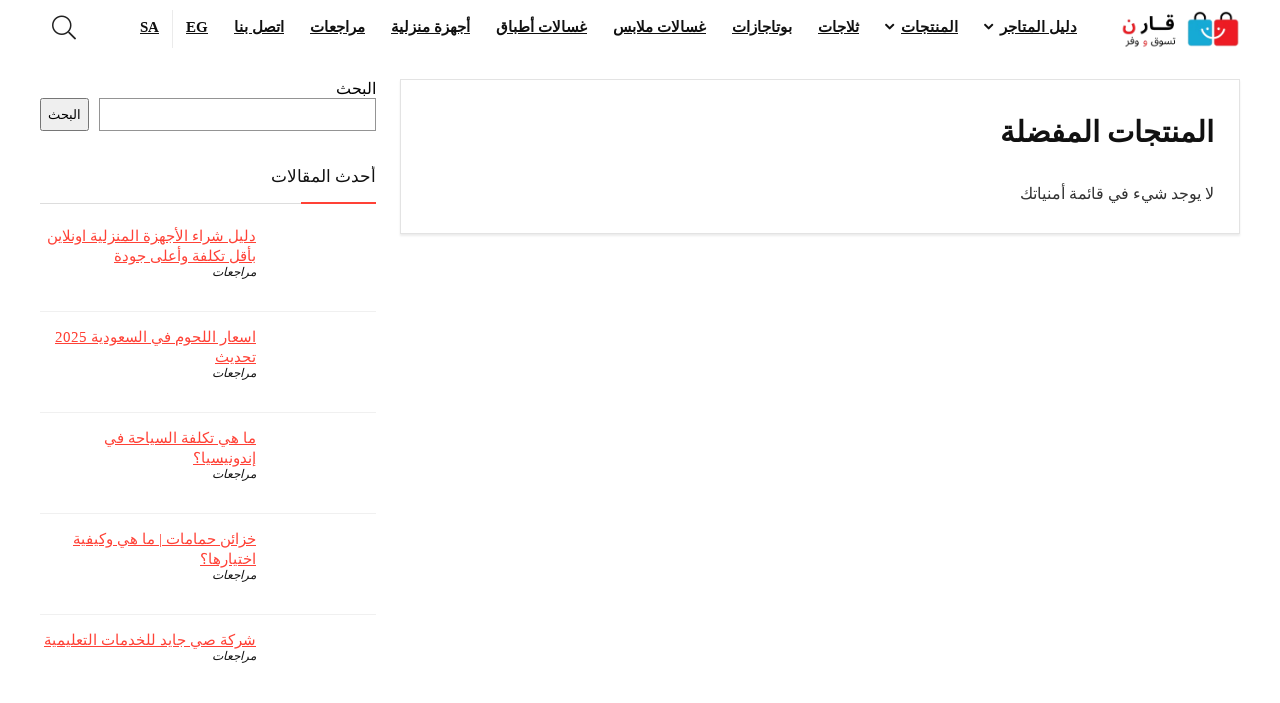

--- FILE ---
content_type: text/html; charset=UTF-8
request_url: https://qarine.com/%D8%A7%D9%84%D9%85%D9%86%D8%AA%D8%AC%D8%A7%D8%AA-%D8%A7%D9%84%D9%85%D9%81%D8%B6%D9%84%D8%A9/
body_size: 31274
content:
<!DOCTYPE html><html dir="rtl" lang="ar" prefix="og: https://ogp.me/ns#" prefix="og: https://ogp.me/ns#"><head><script data-no-optimize="1">var litespeed_docref=sessionStorage.getItem("litespeed_docref");litespeed_docref&&(Object.defineProperty(document,"referrer",{get:function(){return litespeed_docref}}),sessionStorage.removeItem("litespeed_docref"));</script> <meta charset="UTF-8" /><meta name="viewport" content="width=device-width, initial-scale=1.0" /><link rel="profile" href="http://gmpg.org/xfn/11" /><link rel="pingback" href="https://qarine.com/xmlrpc.php" /><meta name="robots" content="max-image-preview:large" /><link rel="canonical" href="https://qarine.com/%d8%a7%d9%84%d9%85%d9%86%d8%aa%d8%ac%d8%a7%d8%aa-%d8%a7%d9%84%d9%85%d9%81%d8%b6%d9%84%d8%a9/" /><meta name="generator" content="All in One SEO (AIOSEO) 4.9.3" /><meta property="og:locale" content="ar_AR" /><meta property="og:site_name" content="قارن - قارن هو موقع مقارنة ومراجعة لمواصفات ومميزات وعيوب المنتجات على مواقع التسوق والمتاجر فى الشرق الأوسط وشمال افريقيا." /><meta property="og:type" content="article" /><meta property="og:title" content="المنتجات المفضلة - قارن" /><meta property="og:url" content="https://qarine.com/%d8%a7%d9%84%d9%85%d9%86%d8%aa%d8%ac%d8%a7%d8%aa-%d8%a7%d9%84%d9%85%d9%81%d8%b6%d9%84%d8%a9/" /><meta property="og:image" content="https://qarine.com/wp-content/uploads/2024/09/qarine-logo.png" /><meta property="og:image:secure_url" content="https://qarine.com/wp-content/uploads/2024/09/qarine-logo.png" /><meta property="article:published_time" content="2017-10-14T20:59:22+00:00" /><meta property="article:modified_time" content="2023-09-24T15:16:51+00:00" /><meta name="twitter:card" content="summary_large_image" /><meta name="twitter:title" content="المنتجات المفضلة - قارن" /><meta name="twitter:image" content="https://qarine.com/wp-content/uploads/2024/09/qarine-logo.png" /> <script type="application/ld+json" class="aioseo-schema">{"@context":"https:\/\/schema.org","@graph":[{"@type":"BreadcrumbList","@id":"https:\/\/qarine.com\/%d8%a7%d9%84%d9%85%d9%86%d8%aa%d8%ac%d8%a7%d8%aa-%d8%a7%d9%84%d9%85%d9%81%d8%b6%d9%84%d8%a9\/#breadcrumblist","itemListElement":[{"@type":"ListItem","@id":"https:\/\/qarine.com#listItem","position":1,"name":"Home","item":"https:\/\/qarine.com","nextItem":{"@type":"ListItem","@id":"https:\/\/qarine.com\/%d8%a7%d9%84%d9%85%d9%86%d8%aa%d8%ac%d8%a7%d8%aa-%d8%a7%d9%84%d9%85%d9%81%d8%b6%d9%84%d8%a9\/#listItem","name":"\u0627\u0644\u0645\u0646\u062a\u062c\u0627\u062a \u0627\u0644\u0645\u0641\u0636\u0644\u0629"}},{"@type":"ListItem","@id":"https:\/\/qarine.com\/%d8%a7%d9%84%d9%85%d9%86%d8%aa%d8%ac%d8%a7%d8%aa-%d8%a7%d9%84%d9%85%d9%81%d8%b6%d9%84%d8%a9\/#listItem","position":2,"name":"\u0627\u0644\u0645\u0646\u062a\u062c\u0627\u062a \u0627\u0644\u0645\u0641\u0636\u0644\u0629","previousItem":{"@type":"ListItem","@id":"https:\/\/qarine.com#listItem","name":"Home"}}]},{"@type":"Organization","@id":"https:\/\/qarine.com\/#organization","name":"\u0642\u0627\u0631\u0646","description":"\u0642\u0627\u0631\u0646 \u0647\u0648 \u0645\u0648\u0642\u0639 \u0645\u0642\u0627\u0631\u0646\u0629 \u0648\u0645\u0631\u0627\u062c\u0639\u0629 \u0644\u0645\u0648\u0627\u0635\u0641\u0627\u062a \u0648\u0645\u0645\u064a\u0632\u0627\u062a \u0648\u0639\u064a\u0648\u0628 \u0627\u0644\u0645\u0646\u062a\u062c\u0627\u062a \u0639\u0644\u0649 \u0645\u0648\u0627\u0642\u0639 \u0627\u0644\u062a\u0633\u0648\u0642 \u0648\u0627\u0644\u0645\u062a\u0627\u062c\u0631 \u0641\u0649 \u0627\u0644\u0634\u0631\u0642 \u0627\u0644\u0623\u0648\u0633\u0637 \u0648\u0634\u0645\u0627\u0644 \u0627\u0641\u0631\u064a\u0642\u064a\u0627.","url":"https:\/\/qarine.com\/","logo":{"@type":"ImageObject","url":"https:\/\/qarine.com\/wp-content\/uploads\/2024\/09\/qarine-logo.png","@id":"https:\/\/qarine.com\/%d8%a7%d9%84%d9%85%d9%86%d8%aa%d8%ac%d8%a7%d8%aa-%d8%a7%d9%84%d9%85%d9%81%d8%b6%d9%84%d8%a9\/#organizationLogo","width":279,"height":90,"caption":"qarine logo"},"image":{"@id":"https:\/\/qarine.com\/%d8%a7%d9%84%d9%85%d9%86%d8%aa%d8%ac%d8%a7%d8%aa-%d8%a7%d9%84%d9%85%d9%81%d8%b6%d9%84%d8%a9\/#organizationLogo"}},{"@type":"WebPage","@id":"https:\/\/qarine.com\/%d8%a7%d9%84%d9%85%d9%86%d8%aa%d8%ac%d8%a7%d8%aa-%d8%a7%d9%84%d9%85%d9%81%d8%b6%d9%84%d8%a9\/#webpage","url":"https:\/\/qarine.com\/%d8%a7%d9%84%d9%85%d9%86%d8%aa%d8%ac%d8%a7%d8%aa-%d8%a7%d9%84%d9%85%d9%81%d8%b6%d9%84%d8%a9\/","name":"\u0627\u0644\u0645\u0646\u062a\u062c\u0627\u062a \u0627\u0644\u0645\u0641\u0636\u0644\u0629 - \u0642\u0627\u0631\u0646","inLanguage":"ar","isPartOf":{"@id":"https:\/\/qarine.com\/#website"},"breadcrumb":{"@id":"https:\/\/qarine.com\/%d8%a7%d9%84%d9%85%d9%86%d8%aa%d8%ac%d8%a7%d8%aa-%d8%a7%d9%84%d9%85%d9%81%d8%b6%d9%84%d8%a9\/#breadcrumblist"},"datePublished":"2017-10-14T20:59:22+00:00","dateModified":"2023-09-24T15:16:51+00:00"},{"@type":"WebSite","@id":"https:\/\/qarine.com\/#website","url":"https:\/\/qarine.com\/","name":"\u0642\u0627\u0631\u0646","description":"\u0642\u0627\u0631\u0646 \u0647\u0648 \u0645\u0648\u0642\u0639 \u0645\u0642\u0627\u0631\u0646\u0629 \u0648\u0645\u0631\u0627\u062c\u0639\u0629 \u0644\u0645\u0648\u0627\u0635\u0641\u0627\u062a \u0648\u0645\u0645\u064a\u0632\u0627\u062a \u0648\u0639\u064a\u0648\u0628 \u0627\u0644\u0645\u0646\u062a\u062c\u0627\u062a \u0639\u0644\u0649 \u0645\u0648\u0627\u0642\u0639 \u0627\u0644\u062a\u0633\u0648\u0642 \u0648\u0627\u0644\u0645\u062a\u0627\u062c\u0631 \u0641\u0649 \u0627\u0644\u0634\u0631\u0642 \u0627\u0644\u0623\u0648\u0633\u0637 \u0648\u0634\u0645\u0627\u0644 \u0627\u0641\u0631\u064a\u0642\u064a\u0627.","inLanguage":"ar","publisher":{"@id":"https:\/\/qarine.com\/#organization"}}]}</script> <title>المنتجات المفضلة - قارن</title><meta name="robots" content="follow, index, max-snippet:-1, max-video-preview:-1, max-image-preview:large"/><link rel="canonical" href="https://qarine.com/%d8%a7%d9%84%d9%85%d9%86%d8%aa%d8%ac%d8%a7%d8%aa-%d8%a7%d9%84%d9%85%d9%81%d8%b6%d9%84%d8%a9/" /><meta property="og:locale" content="ar_AR" /><meta property="og:type" content="article" /><meta property="og:title" content="المنتجات المفضلة | قارن" /><meta property="og:url" content="https://qarine.com/%d8%a7%d9%84%d9%85%d9%86%d8%aa%d8%ac%d8%a7%d8%aa-%d8%a7%d9%84%d9%85%d9%81%d8%b6%d9%84%d8%a9/" /><meta property="og:site_name" content="qarine" /><meta property="og:updated_time" content="2023-09-24T15:16:51+00:00" /><meta property="og:image" content="https://qarine.com/wp-content/uploads/2023/09/3_-_Copy-removebg-preview-e1695652892268-1024x348.png" /><meta property="og:image:secure_url" content="https://qarine.com/wp-content/uploads/2023/09/3_-_Copy-removebg-preview-e1695652892268-1024x348.png" /><meta property="og:image:width" content="840" /><meta property="og:image:height" content="285" /><meta property="og:image:alt" content="المنتجات المفضلة" /><meta property="og:image:type" content="image/png" /><meta property="article:published_time" content="2017-10-14T20:59:22+00:00" /><meta property="article:modified_time" content="2023-09-24T15:16:51+00:00" /><meta name="twitter:card" content="summary_large_image" /><meta name="twitter:title" content="المنتجات المفضلة | قارن" /><meta name="twitter:image" content="https://qarine.com/wp-content/uploads/2023/09/3_-_Copy-removebg-preview-e1695652892268-1024x348.png" /><meta name="twitter:label1" content="مدة القراءة" /><meta name="twitter:data1" content="أقل من دقيقة" /> <script type="application/ld+json" class="rank-math-schema">{"@context":"https://schema.org","@graph":[{"@type":"Organization","@id":"https://qarine.com/#organization","name":"qarine","url":"https://qarine.com","logo":{"@type":"ImageObject","@id":"https://qarine.com/#logo","url":"https://qarine.com/wp-content/uploads/2024/09/qarine-logo.png","contentUrl":"https://qarine.com/wp-content/uploads/2024/09/qarine-logo.png","caption":"qarine","inLanguage":"ar","width":"279","height":"90"}},{"@type":"WebSite","@id":"https://qarine.com/#website","url":"https://qarine.com","name":"qarine","publisher":{"@id":"https://qarine.com/#organization"},"inLanguage":"ar"},{"@type":"ImageObject","@id":"https://qarine.com/wp-content/uploads/2023/09/3_-_Copy-removebg-preview-e1695652892268.png","url":"https://qarine.com/wp-content/uploads/2023/09/3_-_Copy-removebg-preview-e1695652892268.png","width":"250","height":"85","inLanguage":"ar"},{"@type":"BreadcrumbList","@id":"https://qarine.com/%d8%a7%d9%84%d9%85%d9%86%d8%aa%d8%ac%d8%a7%d8%aa-%d8%a7%d9%84%d9%85%d9%81%d8%b6%d9%84%d8%a9/#breadcrumb","itemListElement":[{"@type":"ListItem","position":"1","item":{"@id":"https://qarine.com","name":"Home"}},{"@type":"ListItem","position":"2","item":{"@id":"https://qarine.com/%d8%a7%d9%84%d9%85%d9%86%d8%aa%d8%ac%d8%a7%d8%aa-%d8%a7%d9%84%d9%85%d9%81%d8%b6%d9%84%d8%a9/","name":"\u0627\u0644\u0645\u0646\u062a\u062c\u0627\u062a \u0627\u0644\u0645\u0641\u0636\u0644\u0629"}}]},{"@type":"WebPage","@id":"https://qarine.com/%d8%a7%d9%84%d9%85%d9%86%d8%aa%d8%ac%d8%a7%d8%aa-%d8%a7%d9%84%d9%85%d9%81%d8%b6%d9%84%d8%a9/#webpage","url":"https://qarine.com/%d8%a7%d9%84%d9%85%d9%86%d8%aa%d8%ac%d8%a7%d8%aa-%d8%a7%d9%84%d9%85%d9%81%d8%b6%d9%84%d8%a9/","name":"\u0627\u0644\u0645\u0646\u062a\u062c\u0627\u062a \u0627\u0644\u0645\u0641\u0636\u0644\u0629 | \u0642\u0627\u0631\u0646","datePublished":"2017-10-14T20:59:22+00:00","dateModified":"2023-09-24T15:16:51+00:00","isPartOf":{"@id":"https://qarine.com/#website"},"primaryImageOfPage":{"@id":"https://qarine.com/wp-content/uploads/2023/09/3_-_Copy-removebg-preview-e1695652892268.png"},"inLanguage":"ar","breadcrumb":{"@id":"https://qarine.com/%d8%a7%d9%84%d9%85%d9%86%d8%aa%d8%ac%d8%a7%d8%aa-%d8%a7%d9%84%d9%85%d9%81%d8%b6%d9%84%d8%a9/#breadcrumb"}},{"@type":"Person","@id":"https://qarine.com/profile/qarine/","name":"qarine","url":"https://qarine.com/profile/qarine/","image":{"@type":"ImageObject","@id":"https://qarine.com/wp-content/litespeed/avatar/1/d1ba10a3a1d903df75294a12f92d0b3e.jpg?ver=1767812668&amp;d=https://qarine.com/wp-content/plugins/userswp/assets/images/no_profile.png","url":"https://qarine.com/wp-content/litespeed/avatar/1/d1ba10a3a1d903df75294a12f92d0b3e.jpg?ver=1767812668&amp;d=https://qarine.com/wp-content/plugins/userswp/assets/images/no_profile.png","caption":"qarine","inLanguage":"ar"},"sameAs":["https://qarine.com"],"worksFor":{"@id":"https://qarine.com/#organization"}},{"@type":"Article","headline":"\u0627\u0644\u0645\u0646\u062a\u062c\u0627\u062a \u0627\u0644\u0645\u0641\u0636\u0644\u0629 | \u0642\u0627\u0631\u0646","datePublished":"2017-10-14T20:59:22+00:00","dateModified":"2023-09-24T15:16:51+00:00","author":{"@id":"https://qarine.com/profile/qarine/","name":"qarine"},"publisher":{"@id":"https://qarine.com/#organization"},"name":"\u0627\u0644\u0645\u0646\u062a\u062c\u0627\u062a \u0627\u0644\u0645\u0641\u0636\u0644\u0629 | \u0642\u0627\u0631\u0646","@id":"https://qarine.com/%d8%a7%d9%84%d9%85%d9%86%d8%aa%d8%ac%d8%a7%d8%aa-%d8%a7%d9%84%d9%85%d9%81%d8%b6%d9%84%d8%a9/#richSnippet","isPartOf":{"@id":"https://qarine.com/%d8%a7%d9%84%d9%85%d9%86%d8%aa%d8%ac%d8%a7%d8%aa-%d8%a7%d9%84%d9%85%d9%81%d8%b6%d9%84%d8%a9/#webpage"},"image":{"@id":"https://qarine.com/wp-content/uploads/2023/09/3_-_Copy-removebg-preview-e1695652892268.png"},"inLanguage":"ar","mainEntityOfPage":{"@id":"https://qarine.com/%d8%a7%d9%84%d9%85%d9%86%d8%aa%d8%ac%d8%a7%d8%aa-%d8%a7%d9%84%d9%85%d9%81%d8%b6%d9%84%d8%a9/#webpage"}}]}</script> <link rel='dns-prefetch' href='//www.googletagmanager.com' /><link rel='dns-prefetch' href='//use.fontawesome.com' /><link rel='dns-prefetch' href='//pagead2.googlesyndication.com' /><link rel="alternate" type="application/rss+xml" title="قارن &laquo; الخلاصة" href="https://qarine.com/feed/" /><link rel="alternate" type="application/rss+xml" title="قارن &laquo; خلاصة التعليقات" href="https://qarine.com/comments/feed/" /><link rel="alternate" title="oEmbed (JSON)" type="application/json+oembed" href="https://qarine.com/wp-json/oembed/1.0/embed?url=https%3A%2F%2Fqarine.com%2F%25d8%25a7%25d9%2584%25d9%2585%25d9%2586%25d8%25aa%25d8%25ac%25d8%25a7%25d8%25aa-%25d8%25a7%25d9%2584%25d9%2585%25d9%2581%25d8%25b6%25d9%2584%25d8%25a9%2F" /><link rel="alternate" title="oEmbed (XML)" type="text/xml+oembed" href="https://qarine.com/wp-json/oembed/1.0/embed?url=https%3A%2F%2Fqarine.com%2F%25d8%25a7%25d9%2584%25d9%2585%25d9%2586%25d8%25aa%25d8%25ac%25d8%25a7%25d8%25aa-%25d8%25a7%25d9%2584%25d9%2585%25d9%2581%25d8%25b6%25d9%2584%25d8%25a9%2F&#038;format=xml" />
 <script src="//www.googletagmanager.com/gtag/js?id=G-BL30QVLKNJ"  data-cfasync="false" data-wpfc-render="false" type="text/javascript" async></script> <script data-cfasync="false" data-wpfc-render="false" type="text/javascript">var mi_version = '9.11.1';
				var mi_track_user = true;
				var mi_no_track_reason = '';
								var MonsterInsightsDefaultLocations = {"page_location":"https:\/\/qarine.com\/%D8%A7%D9%84%D9%85%D9%86%D8%AA%D8%AC%D8%A7%D8%AA-%D8%A7%D9%84%D9%85%D9%81%D8%B6%D9%84%D8%A9\/"};
								if ( typeof MonsterInsightsPrivacyGuardFilter === 'function' ) {
					var MonsterInsightsLocations = (typeof MonsterInsightsExcludeQuery === 'object') ? MonsterInsightsPrivacyGuardFilter( MonsterInsightsExcludeQuery ) : MonsterInsightsPrivacyGuardFilter( MonsterInsightsDefaultLocations );
				} else {
					var MonsterInsightsLocations = (typeof MonsterInsightsExcludeQuery === 'object') ? MonsterInsightsExcludeQuery : MonsterInsightsDefaultLocations;
				}

								var disableStrs = [
										'ga-disable-G-BL30QVLKNJ',
									];

				/* Function to detect opted out users */
				function __gtagTrackerIsOptedOut() {
					for (var index = 0; index < disableStrs.length; index++) {
						if (document.cookie.indexOf(disableStrs[index] + '=true') > -1) {
							return true;
						}
					}

					return false;
				}

				/* Disable tracking if the opt-out cookie exists. */
				if (__gtagTrackerIsOptedOut()) {
					for (var index = 0; index < disableStrs.length; index++) {
						window[disableStrs[index]] = true;
					}
				}

				/* Opt-out function */
				function __gtagTrackerOptout() {
					for (var index = 0; index < disableStrs.length; index++) {
						document.cookie = disableStrs[index] + '=true; expires=Thu, 31 Dec 2099 23:59:59 UTC; path=/';
						window[disableStrs[index]] = true;
					}
				}

				if ('undefined' === typeof gaOptout) {
					function gaOptout() {
						__gtagTrackerOptout();
					}
				}
								window.dataLayer = window.dataLayer || [];

				window.MonsterInsightsDualTracker = {
					helpers: {},
					trackers: {},
				};
				if (mi_track_user) {
					function __gtagDataLayer() {
						dataLayer.push(arguments);
					}

					function __gtagTracker(type, name, parameters) {
						if (!parameters) {
							parameters = {};
						}

						if (parameters.send_to) {
							__gtagDataLayer.apply(null, arguments);
							return;
						}

						if (type === 'event') {
														parameters.send_to = monsterinsights_frontend.v4_id;
							var hookName = name;
							if (typeof parameters['event_category'] !== 'undefined') {
								hookName = parameters['event_category'] + ':' + name;
							}

							if (typeof MonsterInsightsDualTracker.trackers[hookName] !== 'undefined') {
								MonsterInsightsDualTracker.trackers[hookName](parameters);
							} else {
								__gtagDataLayer('event', name, parameters);
							}
							
						} else {
							__gtagDataLayer.apply(null, arguments);
						}
					}

					__gtagTracker('js', new Date());
					__gtagTracker('set', {
						'developer_id.dZGIzZG': true,
											});
					if ( MonsterInsightsLocations.page_location ) {
						__gtagTracker('set', MonsterInsightsLocations);
					}
										__gtagTracker('config', 'G-BL30QVLKNJ', {"forceSSL":"true","link_attribution":"true"} );
										window.gtag = __gtagTracker;										(function () {
						/* https://developers.google.com/analytics/devguides/collection/analyticsjs/ */
						/* ga and __gaTracker compatibility shim. */
						var noopfn = function () {
							return null;
						};
						var newtracker = function () {
							return new Tracker();
						};
						var Tracker = function () {
							return null;
						};
						var p = Tracker.prototype;
						p.get = noopfn;
						p.set = noopfn;
						p.send = function () {
							var args = Array.prototype.slice.call(arguments);
							args.unshift('send');
							__gaTracker.apply(null, args);
						};
						var __gaTracker = function () {
							var len = arguments.length;
							if (len === 0) {
								return;
							}
							var f = arguments[len - 1];
							if (typeof f !== 'object' || f === null || typeof f.hitCallback !== 'function') {
								if ('send' === arguments[0]) {
									var hitConverted, hitObject = false, action;
									if ('event' === arguments[1]) {
										if ('undefined' !== typeof arguments[3]) {
											hitObject = {
												'eventAction': arguments[3],
												'eventCategory': arguments[2],
												'eventLabel': arguments[4],
												'value': arguments[5] ? arguments[5] : 1,
											}
										}
									}
									if ('pageview' === arguments[1]) {
										if ('undefined' !== typeof arguments[2]) {
											hitObject = {
												'eventAction': 'page_view',
												'page_path': arguments[2],
											}
										}
									}
									if (typeof arguments[2] === 'object') {
										hitObject = arguments[2];
									}
									if (typeof arguments[5] === 'object') {
										Object.assign(hitObject, arguments[5]);
									}
									if ('undefined' !== typeof arguments[1].hitType) {
										hitObject = arguments[1];
										if ('pageview' === hitObject.hitType) {
											hitObject.eventAction = 'page_view';
										}
									}
									if (hitObject) {
										action = 'timing' === arguments[1].hitType ? 'timing_complete' : hitObject.eventAction;
										hitConverted = mapArgs(hitObject);
										__gtagTracker('event', action, hitConverted);
									}
								}
								return;
							}

							function mapArgs(args) {
								var arg, hit = {};
								var gaMap = {
									'eventCategory': 'event_category',
									'eventAction': 'event_action',
									'eventLabel': 'event_label',
									'eventValue': 'event_value',
									'nonInteraction': 'non_interaction',
									'timingCategory': 'event_category',
									'timingVar': 'name',
									'timingValue': 'value',
									'timingLabel': 'event_label',
									'page': 'page_path',
									'location': 'page_location',
									'title': 'page_title',
									'referrer' : 'page_referrer',
								};
								for (arg in args) {
																		if (!(!args.hasOwnProperty(arg) || !gaMap.hasOwnProperty(arg))) {
										hit[gaMap[arg]] = args[arg];
									} else {
										hit[arg] = args[arg];
									}
								}
								return hit;
							}

							try {
								f.hitCallback();
							} catch (ex) {
							}
						};
						__gaTracker.create = newtracker;
						__gaTracker.getByName = newtracker;
						__gaTracker.getAll = function () {
							return [];
						};
						__gaTracker.remove = noopfn;
						__gaTracker.loaded = true;
						window['__gaTracker'] = __gaTracker;
					})();
									} else {
										console.log("");
					(function () {
						function __gtagTracker() {
							return null;
						}

						window['__gtagTracker'] = __gtagTracker;
						window['gtag'] = __gtagTracker;
					})();
									}</script> 
<style id="litespeed-ucss">@keyframes svglineltr{0%{stroke-dashoffset:26}to{stroke-dashoffset:0}}@font-face{font-display:swap;font-family:"FontAwesome";src:url(/wp-content/plugins/gs-envato-portfolio/gs-envato-assets/assets/fa-icons/fonts/fontawesome-webfont.eot?v=4.3.0);src:url(/wp-content/plugins/gs-envato-portfolio/gs-envato-assets/assets/fa-icons/fonts/fontawesome-webfont.eot?#iefix&v=4.3.0)format("embedded-opentype"),url(/wp-content/plugins/gs-envato-portfolio/gs-envato-assets/assets/fa-icons/fonts/fontawesome-webfont.woff2?v=4.3.0)format("woff2"),url(/wp-content/plugins/gs-envato-portfolio/gs-envato-assets/assets/fa-icons/fonts/fontawesome-webfont.woff?v=4.3.0)format("woff"),url(/wp-content/plugins/gs-envato-portfolio/gs-envato-assets/assets/fa-icons/fonts/fontawesome-webfont.ttf?v=4.3.0)format("truetype"),url(/wp-content/plugins/gs-envato-portfolio/gs-envato-assets/assets/fa-icons/fonts/fontawesome-webfont.svg?v=4.3.0#fontawesomeregular)format("svg");font-weight:400;font-style:normal}*,:after,:before{-webkit-box-sizing:border-box;-moz-box-sizing:border-box}a,article,aside,div,figure,form,header,html,i,label,li,nav,p,span,strong,ul{margin:0;padding:0;border:0;font:inherit;vertical-align:baseline}body{margin:0;background-color:#fff;color:#000;font-size:15px;font-family:Roboto,"Helvetica Neue",-apple-system,system-ui,BlinkMacSystemFont,"Segoe UI",Oxygen-Sans,sans-serif}body,h1,h5,img{padding:0;font:inherit}body,h1,h5{border:0;vertical-align:baseline}img{margin:0}article,aside,figure,header,nav{display:block}*,:after,:before,ul{box-sizing:border-box}ul{list-style:none}:root :where(a:where(:not(.wp-element-button))){text-decoration:none!important}a:focus,button,form.search-form input[type=text]:focus{outline:0}a:active,a:hover{color:#000}h1,h5{font-weight:700;color:#111}h1{font-size:29px;line-height:34px;margin:10px 0 31px}h5{font-size:16px;line-height:20px;margin:10px 0 15px}.post,article{font-size:16px;line-height:28px;color:#333}p strong{font-weight:700}img{max-width:100%;height:auto;vertical-align:top;border:0}::selection{background:#999;color:#fff;text-shadow:none}.clearfix:after,.clearfix:before{content:"";display:table}.clearfix:after{clear:both}.icon-search-onclick:before,.re-compare-icon-toggle:before,nav.top_menu ul li.menu-item-has-children ul li.menu-item-has-children>a:before,nav.top_menu ul.menu:not(.off-canvas)>li.menu-item-has-children>a:before,span.cat_link_meta:before{font-family:rhicons}#main_header{z-index:998}.responsive_nav_wrap{display:none;position:relative;width:100%}header .logo-section{padding:15px 0;overflow:visible}header .logo{max-width:450px;float:left;margin-right:15px;line-height:0}.header-actions-logo{float:right}.header-actions-logo .celldisplay{padding:0 12px;vertical-align:middle}.header_one_row .main-nav{background:0 0!important;border:0!important}.header_one_row nav.top_menu>ul>li{border:0!important}.icon-search-onclick:before{content:""}button.icon-search-onclick i{font-size:20px!important}#slide-menu-mobile,button.icon-search-onclick:before{display:none}form.search-form{padding:0;border:0;width:auto;max-width:100%}form.search-form input[type=text]{border:1px solid #e1e1e1;height:38px;background-color:#fff;padding:2px 45px 2px 12px}form.search-form [type=submit]{border:0;cursor:pointer;padding:0 16px;line-height:38px;height:38px;vertical-align:middle;position:absolute;top:0;right:0}.search-header-contents{width:100%;height:100%;position:fixed;left:0;top:0;right:0;bottom:0;opacity:0;visibility:hidden;z-index:9999999;transition:opacity .5s ease;text-align:center;margin:0 auto;background-color:rgb(0 0 0/.7)}.search-header-contents .search-form{max-width:1000px;margin:0 auto;width:100%;transition:transform .6s ease,opacity .3s ease;transform:translateY(-100%);opacity:0}.search-header-contents form.search-form input[type=text]{width:100%;height:74px;border:0;line-height:74px;font-size:25px;padding:5px 37px 5px 25px!important}.search-header-contents form.search-form [type=submit]{line-height:74px;height:74px;background:#fff!important;color:#333!important;padding:0 25px;font-size:25px}.rh-outer-wrap{transition:transform .5s;transform-origin:center top}.widget_search .search-form,.widget_search form.search-form input[type=text]{width:100%;clear:both}.main-nav{background:#fcfcfc}.main-nav.white_style{border-bottom:1px solid #eee}.main-nav:after{content:"";display:table;clear:both}form.search-form,nav.top_menu,nav.top_menu ul li,nav.top_menu ul li.menu-item-has-children{position:relative}form.search-form,nav.top_menu>ul{display:flex;margin:0}nav.top_menu>ul>li>a{font-weight:700;line-height:19px;transition:all 300ms cubic-bezier(.5,0,.5,1);position:relative;color:#111;padding:8px 13px 11px;display:inline-block}nav.top_menu ul.menu:not(.off-canvas)>li.menu-item-has-children>a:before{font-size:14px;content:"";margin:0 0 0 7px;float:right}nav.top_menu ul li.menu-item-has-children ul li.menu-item-has-children>a:before{content:"";cursor:pointer;float:right;padding-left:8px}nav.top_menu ul.sub-menu{transform:translateY(10px);opacity:0;visibility:hidden;transition:opacity .3s ease,transform .3s ease;background:#fff;position:absolute;z-index:9999999;width:250px;box-shadow:0 20px 40px -5px rgb(9 30 66/18%);backface-visibility:hidden;left:-999999px;padding:12px 0}nav.top_menu ul.sub-menu ul.sub-menu{top:0}nav.top_menu ul.sub-menu>li>a{text-transform:none;font-size:15px;line-height:22px;color:#111!important;display:block;padding:10px 25px;font-weight:400}nav.top_menu ul.sub-menu>li:first-child>a{border-top-color:#fff0}nav.top_menu>ul>li>ul.sub-menu>li:first-child>a:after{position:absolute;content:"";width:0;height:0;border-style:solid;top:-5px;left:19px;border-width:0 6px 6px;border-color:#fff0 #fff0 #fff}nav.top_menu>ul:not(.off-canvas) li:not(.rh-megamenu) ul.sub-menu>li>a:hover{background:#f9f9f9}nav.top_menu>ul>li{border-right:1px solid rgb(0 0 0/.08)}nav.top_menu>ul>li:last-child{border-right:none!important;box-shadow:none}#mobpanelimg{max-height:100px;max-width:150px;width:auto;height:auto}.rh-sslide-panel{position:fixed;top:0;left:0;height:100%;width:100%;visibility:hidden;transition:visibility 0s .6s;z-index:999999}.rh-close-btn,.rh-close-btn i{width:40px;height:40px;font-size:20px;line-height:40px}a.logo_image_mobile img{max-height:50px;max-width:160px;vertical-align:middle;height:auto;width:auto}.rh-header-icon{font-size:24px;line-height:23px;color:#222}.re-compare-notice{position:absolute;top:-10px;left:17px;z-index:9;min-width:18px;height:18px;background:#f50000;text-align:center;padding:0 2px;color:#fff;font:700 12px/18px Arial;border-radius:50%;transition:all .2s ease-in;transform:scale(1)}#logo_mobile_wrapper,.footer_widget .widget .title:after,a.logo_image_mobile img{display:none}.dl-menuwrapper button,.rh-container{border:0;background:#fff0;position:relative}.dl-menuwrapper button{width:48px;height:53px;overflow:hidden;cursor:pointer;outline:0}.dl-menuwrapper button i{color:#111;font-size:36px}.dl-menuwrapper button svg line{stroke:#111;stroke-width:2;stroke-dasharray:26;animation:svglineltr 1s linear}#mobile-menu-icons{padding-right:7px}.rh-container{margin:0 auto;width:1200px;box-shadow:none;clear:both;padding:0}.rh-content-wrap{padding-top:20px;padding-bottom:20px}.main-side{width:840px;float:left;position:relative;min-height:70vh}body:not(.noinnerpadding) .rh-post-wrapper{background:#fff;border:1px solid #e3e3e3;padding:25px;box-shadow:0 2px 2px #ececec}.sidebar{width:336px;float:right;overflow:hidden}@media screen and (max-width:1279px) and (min-width:1141px){.rh-container{width:1080px}.main-side{width:755px}.sidebar{width:300px}nav.top_menu>ul>li>a{padding-left:12px;padding-right:12px}}@media (max-width:1140px){header .logo{max-width:250px}}@media (max-width:1140px) and (min-width:1024px){.rh-container{width:980px}.main-side{width:655px}.sidebar{width:300px}nav.top_menu>ul>li>a{font-size:14px;padding-left:8px;padding-right:8px}nav.top_menu>ul>li{border:0}}@media (max-width:1024px){body .disabletabletpadding{padding:0!important}.hideontablet{display:none!important}.responsive_nav_wrap{display:block}.header-actions-logo,nav.top_menu{display:none}.tabletblockdisplay{display:block!important;width:100%!important;float:none!important;margin:0 0 10px;clear:both!important}}@media (max-width:1023px) and (min-width:768px){.sidebar{border:0;clear:both;column-count:2;column-gap:20px}.sidebar .widget{margin:0 0 20px;clear:none;break-inside:avoid;transform:translateZ(0);column-width:350px}}@media (max-width:1023px){.sidebar{margin:30px auto 0}.main-side,.sidebar{width:100%;float:none;display:block}.rh-container{width:100%;padding-left:15px;padding-right:15px}.header_wrap .rh-container{padding:0}}@media (max-width:767px){.hideonmobile{display:none!important}body .disablemobilepadding{padding:0!important}.mobileblockdisplay{display:block!important;width:100%!important;float:none!important}article h1{font-size:28px;line-height:32px}}@media (max-width:479px){.main-side{border:0;box-shadow:none;padding:0}body:not(.dark_body):not(.page-template-template-systempages){background:#fff!important}body:not(.dark_body) .rh-post-wrapper{background:0 0;padding:0;border:0;box-shadow:none}}@media (min-width:768px){.search-header-contents{padding:30vh 30px 70vh}}.post-meta{margin-bottom:12px;font-size:12px;line-height:12px;font-style:italic;color:#999}span.cat_link_meta:before{font-size:3px;line-height:12px;vertical-align:middle;padding-right:5px;content:"";font-style:normal}.post-meta span:first-child:before{display:none}.post-meta span{display:inline-block;margin-right:8px}.post-meta a.cat,.post-meta span a{color:#111;text-decoration:none}.post{margin-bottom:15px;counter-reset:wpsmtop;word-wrap:break-word}#topcontrol{transform-style:preserve-3d;backface-visibility:hidden;z-index:1008;background:rgb(0 0 0/.4);border-radius:5px 0 0 5px;position:fixed;bottom:125px;right:0;cursor:pointer;transition:all .7s ease-in-out;overflow:auto;font-size:16px;line-height:32px;height:32px;width:32px;color:#fff!important;text-align:center;opacity:0}img.lazyload{opacity:0;visibility:hidden}.widget.widget_search{position:relative;overflow:visible}.widget{margin-bottom:35px;clear:both;overflow:hidden}.widget .title{position:relative;border-bottom:1px solid #ddd;padding-bottom:15px;font-weight:400;font-size:17px;line-height:22px;color:#111;margin:0 0 22px}.widget .title:after{content:" ";width:75px;display:block;position:absolute;bottom:-1px}.footer_widget .widget .title{margin:20px 0 25px;font-size:18px;padding:0;border:0}.widget_categories li,.widget_nav_menu li{margin-bottom:6px}.widget_categories li a,.widget_nav_menu li a{text-decoration:underline;color:#111}.widget p{font-size:14px;margin-bottom:12px;line-height:20px}@media screen and (max-width:767px){.footer_widget .widget .title{margin-top:0}}.footer-bottom .footer_widget{font-size:14px;line-height:18px}.footer-bottom .footer_widget p{margin-bottom:22px;font-size:95%}.footer-bottom .footer_widget a{text-decoration:underline}.footer-bottom .footer_widget .widget_categories ul li,.footer-bottom .footer_widget .widget_nav_menu ul li{font-size:13px;margin-bottom:12px;padding-left:12px;position:relative;list-style:none}.footer-bottom .footer_widget .widget_categories ul li:before,.footer-bottom .footer_widget .widget_nav_menu ul li:before{position:absolute;content:".";top:0;left:0;color:#999;line-height:0;font-size:30px}.footer-bottom .widget{margin-bottom:25px;position:relative}.blackcolor{color:#111}.whitebg{background:#fff}.position-relative{position:relative}.rhhidden{display:none}.flowhidden{overflow:hidden}.celldisplay{display:table-cell;vertical-align:middle}.text-center{text-align:center}.fontnormal{font-weight:400!important}.lineheight20{line-height:20px}.upper-text-trans{text-transform:uppercase}.roundborder50p{border-radius:50%}.border-grey-bottom{border-bottom:1px solid rgb(206 206 206/.3)}.cursorpointer,.rehub_scroll{cursor:pointer}.floatleft{float:left}.floatright{float:right}body .font95{font-size:95%}body .font120{font-size:120%}body .font130{font-size:130%}.mr20{margin-right:20px!important}.ml30{margin-left:30px!important}.mt10{margin-top:10px!important}.mt15{margin-top:15px!important}.mt30{margin-top:30px!important}.mb0{margin-bottom:0!important}.mb15{margin-bottom:15px!important}.mt0{margin-top:0!important}.pr15{padding-right:15px!important}.pr20{padding-right:20px!important}.pl15{padding-left:15px!important}.pl20{padding-left:20px!important}.pt15{padding-top:15px!important}.pt25{padding-top:25px!important}.pt30{padding-top:30px!important}.pb0{padding-bottom:0!important}.pb15{padding-bottom:15px!important}.pb30{padding-bottom:30px!important}input[type=text]{box-sizing:border-box;outline:0;padding:9px 10px;color:#444;background:#fff;transition:border-color .4s ease;border:1px solid #ccc;font-weight:400;font-size:15px;line-height:18px;-webkit-appearance:none}input[type=text]:focus{border-color:#444}.width-100{width:100px}.width-100p{width:100%}.width-100-calc{width:calc(100% - 100px)}.img-width-auto img{width:auto}.img-maxh-100 img{max-height:100px}nav.top_menu>ul:not(.off-canvas)>li>a:after{position:absolute;left:50%;content:"";height:3px;width:0;transition:width .5s,left .5s,right .5s;top:auto;bottom:0}nav.top_menu>ul:not(.off-canvas)>li>a:hover:after{width:100%;left:0;right:0}.rh-circular-hover:before{content:"";position:absolute;top:-10px;left:-10px;width:calc(100% + 20px);height:calc(100% + 20px);background-color:rgb(0 0 0/.05);transform:scale(0);transition:all cubic-bezier(.4,0,.2,1) .25s;border-radius:100%;z-index:1}.rh-circular-hover:hover:before{transform:scale(1)}.abdfullwidth,.abdposright{position:absolute;top:0;right:0}.abdposright{z-index:2}.abdfullwidth{bottom:0;left:0}.rh-hovered-scale{opacity:0;transition:opacity .35s,transform .6s;transform:scale(0)}.rh-shadow4{box-shadow:0 5px 23px rgb(188 207 219/.35);border-top:1px solid #f8f8f8}.rh-shadow4:hover{box-shadow:0 5px 10px rgb(188 207 219/.35)}.wpsm-button.rehub_main_btn{text-transform:uppercase;position:relative;text-align:center;display:inline-block;font-weight:700;font-size:17px;line-height:17px;padding:10px 20px}.social_icon a{width:32px;height:32px;display:inline-block;margin-right:2px;color:#fff!important;font-size:20px;line-height:32px;text-align:center;text-decoration:none!important}.social_icon a:hover{top:2px;box-shadow:none}.social_icon .fb{background-color:#39599f}.social_icon .ins{background-color:#3a82b8}.social_icon .pn{background-color:#ca212a}.col_item,.social_icon a{position:relative}.col_wrap_three{margin:0-1.5% 20px}.col_wrap_three .col_item{width:30.33%;margin:0 1.5% 25px;float:left}.col_wrap_three .col_item:nth-child(3n+1){clear:both}.rh-flex-eq-height{display:flex;flex-wrap:wrap;flex-direction:row}.rh-flex-center-align{align-items:center;display:flex;flex-direction:row}.rh-flex-right-align{margin-left:auto}.rh-flex-justify-center{justify-content:center}.rh-flex-grow1{flex-grow:1;flex-basis:0}@media (max-width:767px){.col_wrap_three{margin:0 0 20px}.col_wrap_three .col_item{width:47%;margin:0 1.5% 15px}.col_wrap_three .col_item:nth-child(3n+1){clear:none}.col_wrap_three .col_item:nth-child(2n+1){clear:both}}@media (max-width:479px){.col_item{width:100%!important;margin:0 0 14px!important}}#re-compare-bar-tabs ul li,.wpsm-button{cursor:pointer;font-size:15px;display:inline-block}.wpsm-button{text-align:center;outline:0;background:#aaa;transition:all .4s ease 0s;border:1px solid #7e7e7e;color:#fff;font-weight:700;padding:4px 10px;line-height:.8em;text-decoration:none;white-space:normal;box-shadow:0 1px 2px rgb(0 0 0/.2);position:relative;font-style:normal}.wpsm-button:hover{text-decoration:none;opacity:.9;color:#fff}.wpsm-button:active{top:2px}.rh-sslide-panel-wrap{position:fixed;width:400px;height:100%;top:0;background:#ecf0f1;z-index:1;transition:transform .3s ease-in .3s}.rh-sslide-panel-heading{position:fixed;width:400px;background:rgb(255 255 255/.96);box-shadow:0 1px 1px rgb(0 0 0/.08);z-index:2;transition:top .3s 0s;top:-50px}.rh-sslide-panel-tabs{height:100%;overflow:auto}.from-right .rh-sslide-panel-wrap{right:0;transform:translate3d(100%,0,0)}.rh-sslide-panel:after{position:absolute;top:0;left:0;width:100%;height:100%;background:#fff0;cursor:pointer;transition:background .3s .3s;content:""}.rh-sslide-panel-inner{opacity:0;-webkit-backface-visibility:hidden;height:100%}@media only screen and (max-width:1170px){.rh-sslide-panel-heading,.rh-sslide-panel-wrap{width:340px}}#re-compare-bar-tabs ul{padding:0 20px 20px}.re-compare-destin.wpsm-button{font-size:20px!important;opacity:0;padding:15px 20px;display:block;cursor:pointer;font-weight:700;margin:20px;line-height:22px;text-align:center;border:0!important}.re-compare-destin.wpsm-button i{margin:0 8px}#re-compare-bar-tabs ul:after{content:"";display:block;clear:both}#re-compare-bar-tabs ul li{padding:10px 0;color:#707070;line-height:15px;margin:0 15px 15px 0}#re-compare-icon-fixed{cursor:pointer;z-index:999;position:fixed;top:270px;width:55px;height:55px;line-height:55px;background:#fff;right:0;text-align:center;font-size:22px;box-shadow:0 0 20px rgb(187 187 187/36%);border-radius:8px 0 0 8px}.re-compare-icon-toggle:before{content:"";position:absolute;left:0;font-size:22px;top:0;opacity:0;transition:all .3s ease-in;transform:scale(2)}.re-compare-icon-toggle{position:relative;line-height:22px;cursor:pointer;display:inline-block}.wp-block-search__button{margin-right:10px;word-break:normal}:where(.wp-block-search__button){border:1px solid #ccc;padding:6px 10px}.wp-block-search__inside-wrapper{display:flex;flex:auto;flex-wrap:nowrap;max-width:100%}.wp-block-search__label{width:100%}.wp-block-search__input{appearance:none;border:1px solid #949494;flex-grow:1;margin-left:0;margin-right:0;min-width:3rem;padding:8px;text-decoration:unset!important}:where(.wp-block-search__input){font-family:inherit;font-size:inherit;font-style:inherit;font-weight:inherit;letter-spacing:inherit;line-height:inherit;text-transform:inherit}.wp-element-button{cursor:pointer}:root{--wp--preset--font-size--normal:16px;--wp--preset--font-size--huge:42px;--wp--preset--aspect-ratio--square:1;--wp--preset--aspect-ratio--4-3:4/3;--wp--preset--aspect-ratio--3-4:3/4;--wp--preset--aspect-ratio--3-2:3/2;--wp--preset--aspect-ratio--2-3:2/3;--wp--preset--aspect-ratio--16-9:16/9;--wp--preset--aspect-ratio--9-16:9/16;--wp--preset--color--black:#000000;--wp--preset--color--cyan-bluish-gray:#abb8c3;--wp--preset--color--white:#ffffff;--wp--preset--color--pale-pink:#f78da7;--wp--preset--color--vivid-red:#cf2e2e;--wp--preset--color--luminous-vivid-orange:#ff6900;--wp--preset--color--luminous-vivid-amber:#fcb900;--wp--preset--color--light-green-cyan:#7bdcb5;--wp--preset--color--vivid-green-cyan:#00d084;--wp--preset--color--pale-cyan-blue:#8ed1fc;--wp--preset--color--vivid-cyan-blue:#0693e3;--wp--preset--color--vivid-purple:#9b51e0;--wp--preset--color--main:var(--rehub-main-color);--wp--preset--color--secondary:var(--rehub-sec-color);--wp--preset--color--buttonmain:var(--rehub-main-btn-bg);--wp--preset--color--cyan-grey:#abb8c3;--wp--preset--color--orange-light:#fcb900;--wp--preset--color--red:#cf2e2e;--wp--preset--color--red-bright:#f04057;--wp--preset--color--vivid-green:#00d084;--wp--preset--color--orange:#ff6900;--wp--preset--color--blue:#0693e3;--wp--preset--gradient--vivid-cyan-blue-to-vivid-purple:linear-gradient(135deg,rgba(6,147,227,1) 0%,rgb(155,81,224) 100%);--wp--preset--gradient--light-green-cyan-to-vivid-green-cyan:linear-gradient(135deg,rgb(122,220,180) 0%,rgb(0,208,130) 100%);--wp--preset--gradient--luminous-vivid-amber-to-luminous-vivid-orange:linear-gradient(135deg,rgba(252,185,0,1) 0%,rgba(255,105,0,1) 100%);--wp--preset--gradient--luminous-vivid-orange-to-vivid-red:linear-gradient(135deg,rgba(255,105,0,1) 0%,rgb(207,46,46) 100%);--wp--preset--gradient--very-light-gray-to-cyan-bluish-gray:linear-gradient(135deg,rgb(238,238,238) 0%,rgb(169,184,195) 100%);--wp--preset--gradient--cool-to-warm-spectrum:linear-gradient(135deg,rgb(74,234,220) 0%,rgb(151,120,209) 20%,rgb(207,42,186) 40%,rgb(238,44,130) 60%,rgb(251,105,98) 80%,rgb(254,248,76) 100%);--wp--preset--gradient--blush-light-purple:linear-gradient(135deg,rgb(255,206,236) 0%,rgb(152,150,240) 100%);--wp--preset--gradient--blush-bordeaux:linear-gradient(135deg,rgb(254,205,165) 0%,rgb(254,45,45) 50%,rgb(107,0,62) 100%);--wp--preset--gradient--luminous-dusk:linear-gradient(135deg,rgb(255,203,112) 0%,rgb(199,81,192) 50%,rgb(65,88,208) 100%);--wp--preset--gradient--pale-ocean:linear-gradient(135deg,rgb(255,245,203) 0%,rgb(182,227,212) 50%,rgb(51,167,181) 100%);--wp--preset--gradient--electric-grass:linear-gradient(135deg,rgb(202,248,128) 0%,rgb(113,206,126) 100%);--wp--preset--gradient--midnight:linear-gradient(135deg,rgb(2,3,129) 0%,rgb(40,116,252) 100%);--wp--preset--font-size--small:13px;--wp--preset--font-size--medium:20px;--wp--preset--font-size--large:36px;--wp--preset--font-size--x-large:42px;--wp--preset--font-family--system-font:-apple-system,BlinkMacSystemFont,"Segoe UI",Roboto,Oxygen-Sans,Ubuntu,Cantarell,"Helvetica Neue",sans-serif;--wp--preset--font-family--rh-nav-font:var(--rehub-nav-font,-apple-system,BlinkMacSystemFont,"Segoe UI",Roboto,Oxygen-Sans,Ubuntu,Cantarell,"Helvetica Neue",sans-serif);--wp--preset--font-family--rh-head-font:var(--rehub-head-font,-apple-system,BlinkMacSystemFont,"Segoe UI",Roboto,Oxygen-Sans,Ubuntu,Cantarell,"Helvetica Neue",sans-serif);--wp--preset--font-family--rh-btn-font:var(--rehub-btn-font,-apple-system,BlinkMacSystemFont,"Segoe UI",Roboto,Oxygen-Sans,Ubuntu,Cantarell,"Helvetica Neue",sans-serif);--wp--preset--font-family--rh-body-font:var(--rehub-body-font,-apple-system,BlinkMacSystemFont,"Segoe UI",Roboto,Oxygen-Sans,Ubuntu,Cantarell,"Helvetica Neue",sans-serif);--wp--preset--font-family--inter:"Inter", sans-serif;--wp--preset--font-family--cardo:Cardo;--wp--preset--spacing--20:0.44rem;--wp--preset--spacing--30:0.67rem;--wp--preset--spacing--40:1rem;--wp--preset--spacing--50:1.5rem;--wp--preset--spacing--60:2.25rem;--wp--preset--spacing--70:3.38rem;--wp--preset--spacing--80:5.06rem;--wp--preset--shadow--natural:6px 6px 9px rgba(0, 0, 0, 0.2);--wp--preset--shadow--deep:12px 12px 50px rgba(0, 0, 0, 0.4);--wp--preset--shadow--sharp:6px 6px 0px rgba(0, 0, 0, 0.2);--wp--preset--shadow--outlined:6px 6px 0px -3px rgba(255, 255, 255, 1), 6px 6px rgba(0, 0, 0, 1);--wp--preset--shadow--crisp:6px 6px 0px rgba(0, 0, 0, 1);--wp--style--global--content-size:760px;--wp--style--global--wide-size:900px}:where(figure){margin:0 0 1em}:where(body){margin:0}a:where(:not(.wp-element-button)){text-decoration:none}:root :where(.wp-element-button,.wp-block-button__link){background-color:#32373c;border-width:0;color:#fff;font-family:inherit;font-size:inherit;line-height:inherit;padding:calc(.667em + 2px) calc(1.333em + 2px);text-decoration:none}@font-face{font-display:swap}:root{--bs-blue:#7832e2;--bs-pink:#ff0266;--bs-red:#ff5916;--bs-yellow:#ffde03;--bs-green:#44c553;--bs-teal:#09ebaf;--bs-black:#000;--bs-gray:#9691a4;--bs-gray-dark:#666276;--bs-gray-100:#f9f8fa;--bs-gray-200:#f5f4f8;--bs-gray-300:#efecf3;--bs-gray-400:#d5d2dc;--bs-gray-500:#bbb7c5;--bs-gray-600:#9691a4;--bs-gray-700:#666276;--bs-gray-800:#454056;--bs-gray-900:#1f1b2d;--bs-primary:#3993d5;--bs-secondary:#6c757d;--bs-success:#44c553;--bs-info:#17a2b8;--bs-warning:#ffc107;--bs-danger:#dc3545;--bs-light:#f9f8fa;--bs-dark:#454056;--bs-white:#fff;--bs-purple:#ad6edd;--bs-salmon:#ff977a;--bs-cyan:#35bdff;--bs-gray:#d5d2dc;--bs-gray-dark:#9691a4;--bs-indigo:#502c6c;--bs-orange:#fbb500;--bs-primary-rgb:57,147,213;--bs-secondary-rgb:108,117,125;--bs-success-rgb:68,197,83;--bs-info-rgb:23,162,184;--bs-warning-rgb:255,193,7;--bs-danger-rgb:220,53,69;--bs-light-rgb:249,248,250;--bs-dark-rgb:69,64,86;--bs-purple-rgb:173,110,221;--bs-salmon-rgb:255,151,122;--bs-cyan-rgb:53,189,255;--bs-gray-rgb:213,210,220;--bs-gray-dark-rgb:150,145,164;--bs-indigo-rgb:80,44,108;--bs-orange-rgb:251,181,0;--bs-white-rgb:255,255,255;--bs-black-rgb:0,0,0;--bs-body-color-rgb:102,98,118;--bs-body-bg-rgb:255,255,255;--bs-font-sans-serif:Nunito, "Segoe UI", Roboto, "Helvetica Neue", Arial, sans-serif, "Apple Color Emoji", "Segoe UI Emoji", "Segoe UI Symbol", "Noto Color Emoji";--bs-font-monospace:SFMono-Regular, Menlo, Monaco, Consolas, "Liberation Mono", "Courier New", monospace;--bs-gradient:linear-gradient(26.21deg, #5d3cf2 0%, #3993d5 108.88%);--bs-body-font-family:var(--bs-font-sans-serif);--bs-body-font-size:1rem;--bs-body-font-weight:400;--bs-body-line-height:1.5;--bs-body-color:#666276;--bs-body-bg:#fff;--bs-border-width:1px;--bs-border-style:solid;--bs-border-color:#efecf3;--bs-border-color-translucent:rgba(0,0,0,0.175);--bs-border-radius:.5rem;--bs-border-radius-sm:.375rem;--bs-border-radius-lg:.75rem;--bs-border-radius-xl:1.875rem;--bs-border-radius-2xl:2rem;--bs-border-radius-pill:50rem;--bs-link-color:#3993d5;--bs-link-hover-color:#287ebd;--bs-code-color:#e3116c;--bs-highlight-bg:#fff8cd}@font-face{font-display:swap;font-family:"rhicons";src:url(/wp-content/themes/rehub-theme/fonts/rhicons.woff2?3oibrk)format("woff2"),url(/wp-content/themes/rehub-theme/fonts/rhicons.ttf?3oibrk)format("truetype"),url(/wp-content/themes/rehub-theme/fonts/rhicons.woff?3oibrk)format("woff"),url(/wp-content/themes/rehub-theme/fonts/rhicons.svg?3oibrk#rhicons)format("svg");font-weight:400;font-style:normal;font-display:swap}.rhicon{font-family:"rhicons"!important;speak:never;font-style:normal;font-weight:400;font-variant:normal;text-transform:none;line-height:1;display:inline-block;-webkit-font-smoothing:antialiased;-moz-osx-font-smoothing:grayscale}.rhi-arrow-square-left:before{content:""}.rhi-chevron-up:before{content:""}.rhi-facebook:before{content:""}.rhi-instagram:before{content:""}.rhi-pinterest:before{content:""}.rhi-times-circle:before{content:""}.rhi-search:before{content:""}.rhi-times:before{content:""}.rhi-shuffle:before{content:""}:host,:root{--fa-style-family-brands:"Font Awesome 6 Brands";--fa-font-brands:normal 400 1em/1 "Font Awesome 6 Brands";--fa-font-regular:normal 400 1em/1 "Font Awesome 6 Free";--fa-style-family-classic:"Font Awesome 6 Free";--fa-font-solid:normal 900 1em/1 "Font Awesome 6 Free"}@font-face{font-display:swap;font-family:"Font Awesome 6 Brands";font-style:normal;font-weight:400;font-display:block;src:url(https://use.fontawesome.com/releases/v6.7.2/webfonts/fa-brands-400.woff2)format("woff2"),url(https://use.fontawesome.com/releases/v6.7.2/webfonts/fa-brands-400.ttf)format("truetype")}@font-face{font-display:swap;font-family:"Font Awesome 6 Free";font-style:normal;font-weight:400;font-display:block;src:url(https://use.fontawesome.com/releases/v6.7.2/webfonts/fa-regular-400.woff2)format("woff2"),url(https://use.fontawesome.com/releases/v6.7.2/webfonts/fa-regular-400.ttf)format("truetype")}@font-face{font-display:swap;font-family:"Font Awesome 6 Free";font-style:normal;font-weight:900;font-display:block;src:url(https://use.fontawesome.com/releases/v6.7.2/webfonts/fa-solid-900.woff2)format("woff2"),url(https://use.fontawesome.com/releases/v6.7.2/webfonts/fa-solid-900.ttf)format("truetype")}@font-face{font-display:swap;font-family:"Font Awesome 5 Brands";font-display:block;font-weight:400;src:url(https://use.fontawesome.com/releases/v6.7.2/webfonts/fa-brands-400.woff2)format("woff2"),url(https://use.fontawesome.com/releases/v6.7.2/webfonts/fa-brands-400.ttf)format("truetype")}@font-face{font-display:swap;font-family:"Font Awesome 5 Free";font-display:block;font-weight:900;src:url(https://use.fontawesome.com/releases/v6.7.2/webfonts/fa-solid-900.woff2)format("woff2"),url(https://use.fontawesome.com/releases/v6.7.2/webfonts/fa-solid-900.ttf)format("truetype")}@font-face{font-display:swap;font-family:"Font Awesome 5 Free";font-display:block;font-weight:400;src:url(https://use.fontawesome.com/releases/v6.7.2/webfonts/fa-regular-400.woff2)format("woff2"),url(https://use.fontawesome.com/releases/v6.7.2/webfonts/fa-regular-400.ttf)format("truetype")}@font-face{font-display:swap;font-family:"FontAwesome";font-display:block;src:url(https://use.fontawesome.com/releases/v6.7.2/webfonts/fa-solid-900.woff2)format("woff2"),url(https://use.fontawesome.com/releases/v6.7.2/webfonts/fa-solid-900.ttf)format("truetype")}@font-face{font-display:swap;font-family:"FontAwesome";font-display:block;src:url(https://use.fontawesome.com/releases/v6.7.2/webfonts/fa-brands-400.woff2)format("woff2"),url(https://use.fontawesome.com/releases/v6.7.2/webfonts/fa-brands-400.ttf)format("truetype")}@font-face{font-display:swap;font-family:"FontAwesome";font-display:block;src:url(https://use.fontawesome.com/releases/v6.7.2/webfonts/fa-regular-400.woff2)format("woff2"),url(https://use.fontawesome.com/releases/v6.7.2/webfonts/fa-regular-400.ttf)format("truetype");unicode-range:u+f003,u+f006,u+f014,u+f016-f017,u+f01a-f01b,u+f01d,u+f022,u+f03e,u+f044,u+f046,u+f05c-f05d,u+f06e,u+f070,u+f087-f088,u+f08a,u+f094,u+f096-f097,u+f09d,u+f0a0,u+f0a2,u+f0a4-f0a7,u+f0c5,u+f0c7,u+f0e5-f0e6,u+f0eb,u+f0f6-f0f8,u+f10c,u+f114-f115,u+f118-f11a,u+f11c-f11d,u+f133,u+f147,u+f14e,u+f150-f152,u+f185-f186,u+f18e,u+f190-f192,u+f196,u+f1c1-f1c9,u+f1d9,u+f1db,u+f1e3,u+f1ea,u+f1f7,u+f1f9,u+f20a,u+f247-f248,u+f24a,u+f24d,u+f255-f25b,u+f25d,u+f271-f274,u+f278,u+f27b,u+f28c,u+f28e,u+f29c,u+f2b5,u+f2b7,u+f2ba,u+f2bc,u+f2be,u+f2c0-f2c1,u+f2c3,u+f2d0,u+f2d2,u+f2d4,u+f2dc}@font-face{font-display:swap;font-family:"FontAwesome";font-display:block;src:url(https://use.fontawesome.com/releases/v6.7.2/webfonts/fa-v4compatibility.woff2)format("woff2"),url(https://use.fontawesome.com/releases/v6.7.2/webfonts/fa-v4compatibility.ttf)format("truetype");unicode-range:u+f041,u+f047,u+f065-f066,u+f07d-f07e,u+f080,u+f08b,u+f08e,u+f090,u+f09a,u+f0ac,u+f0ae,u+f0b2,u+f0d0,u+f0d6,u+f0e4,u+f0ec,u+f10a-f10b,u+f123,u+f13e,u+f148-f149,u+f14c,u+f156,u+f15e,u+f160-f161,u+f163,u+f175-f178,u+f195,u+f1f8,u+f219,u+f27a}@media screen{body{direction:rtl;unicode-bidi:embed}.header-actions-logo{float:left}@media (min-width:1024px){header .logo{float:right;margin-left:15px;margin-right:0}}nav.top_menu>ul>li:first-child{border-right:none}.rtl nav.top_menu>ul>li:last-child{border-right:1px solid rgb(0 0 0/.08)!important}nav.top_menu ul.menu>li.menu-item-has-children>a:before{margin:3px 7px 0 0;float:left}nav.top_menu ul li.menu-item-has-children ul li.menu-item-has-children>a:before{content:"";float:left;padding-right:8px;padding-left:0}nav.top_menu ul li ul li ul{right:100%;left:inherit}nav.top_menu>ul>li>ul>li:first-child>a:after{right:19px}nav.top_menu ul.sub-menu{right:-999999px;left:auto}form.search-form [type=submit]{left:0;right:auto}form.search-form input[type=text]{padding:2px 12px 2px 45px}.rh-flex-right-align{margin-right:auto;margin-left:0}nav.top_menu ul.menu:not(.off-canvas)>li.menu-item-has-children>a:before{margin:0 7px 0 0;float:left}.post-meta span{display:inline-block;margin:0 0 0 5px}.col_wrap_three .col_item,.main-side{float:right}.floatright,.sidebar{float:left}.footer-bottom .footer_widget .widget_categories ul li,.footer-bottom .footer_widget .widget_nav_menu ul li{padding-left:0;padding-right:12px}.footer-bottom .footer_widget .widget_categories ul li:before,.footer-bottom .footer_widget .widget_nav_menu ul li:before{right:0;left:inherit}.social_icon a{margin-right:0;margin-left:2px}#mobile-menu-icons{padding-left:7px}span.cat_link_meta:before{display:none;padding-left:5px;padding-right:0}span.cat_link_meta:after{font-size:3px;line-height:auto;float:right;vertical-align:middle;padding-left:5px;padding-right:5px;content:"";font-family:rhicons;font-style:normal}.post-meta span:first-child:after{display:none}.floatleft{float:right}.re-compare-notice{left:12px}.rtlpr15{padding-right:20px!important;padding-left:0!important}.rtl .rtlposleft{left:0;right:auto}}@media (min-width:1025px){header .logo-section{padding:10px 0}}nav.top_menu>ul>li>a{font-size:15px}#main_header{background-color:#fff!important}.main-nav.white_style{border-top:none}.footer-bottom{background-color:#3f3f3f!important}.footer-bottom .footer_widget{border:0!important}.widget .title:after,nav.top_menu ul li ul.sub-menu{border-bottom:2px solid #ff4136}#topcontrol:hover,.rehub-main-color-bg,nav.top_menu>ul:not(.off-canvas)>li>a:after{background:#ff4136}.rehub-main-color,a,nav.top_menu ul li.menu-item-has-children ul li.menu-item-has-children>a:before{color:#ff4136}form.search-form [type=submit]{background:#111!important;color:#fff!important;outline:0}.wpsm-button.rehub_main_btn{background:#ff4136!important;color:#fff!important;fill:#fff!important;border:0!important;text-decoration:none!important;outline:0;box-shadow:-1px 6px 19px rgb(255 65 54/.2)!important;border-radius:0!important}.wpsm-button.rehub_main_btn:hover{background:#ff4136!important;color:#fff!important;border-color:#fff0;box-shadow:-1px 6px 13px #d3d3d3!important}.wpsm-button.rehub_main_btn:active{background:#ff4136!important;box-shadow:0 1px 0#999!important;top:2px;color:#fff!important}:root{--rehub-main-color:#ff4136;--rehub-sec-color:#111111;--rehub-main-btn-bg:#ff4136;--rehub-link-color:#ff4136}@font-face{font-display:swap;font-family:Inter;font-style:normal;font-weight:300 900;font-display:fallback;src:url(https://qarine.com/wp-content/plugins/woocommerce/assets/fonts/Inter-VariableFont_slnt,wght.woff2)format("woff2");font-stretch:normal}@font-face{font-display:swap;font-family:Cardo;font-style:normal;font-weight:400;font-display:fallback;src:url(https://qarine.com/wp-content/plugins/woocommerce/assets/fonts/cardo_normal_400.woff2)format("woff2")}.footer-bottom.dark_style{background-color:#000}.footer-bottom.dark_style .footer_widget{color:#f5f5f5}.footer-bottom.dark_style .footer_widget .title,.footer-bottom.dark_style .footer_widget a{color:#f1f1f1}.footer-bottom.dark_style .footer_widget .widget_categories ul li:before,.footer-bottom.dark_style .footer_widget .widget_nav_menu ul li:before{color:#fff}html{font-size:16px}</style> <script type="litespeed/javascript" data-src="https://qarine.com/wp-includes/js/jquery/jquery.min.js" id="jquery-core-js"></script> <script type="litespeed/javascript" data-src="https://qarine.com/wp-content/plugins/google-analytics-for-wordpress/assets/js/frontend-gtag.min.js" id="monsterinsights-frontend-script-js" data-wp-strategy="async"></script> <script data-cfasync="false" data-wpfc-render="false" type="text/javascript" id='monsterinsights-frontend-script-js-extra'>/*  */
var monsterinsights_frontend = {"js_events_tracking":"true","download_extensions":"doc,pdf,ppt,zip,xls,docx,pptx,xlsx","inbound_paths":"[{\"path\":\"\\\/go\\\/\",\"label\":\"affiliate\"},{\"path\":\"\\\/recommend\\\/\",\"label\":\"affiliate\"}]","home_url":"https:\/\/qarine.com","hash_tracking":"false","v4_id":"G-BL30QVLKNJ"};/*  */</script> 
 <script type="litespeed/javascript" data-src="https://www.googletagmanager.com/gtag/js?id=GT-KVN9399" id="google_gtagjs-js"></script> <script id="google_gtagjs-js-after" type="litespeed/javascript">window.dataLayer=window.dataLayer||[];function gtag(){dataLayer.push(arguments)}
gtag("set","linker",{"domains":["qarine.com"]});gtag("js",new Date());gtag("set","developer_id.dZTNiMT",!0);gtag("config","GT-KVN9399")</script> <link rel="https://api.w.org/" href="https://qarine.com/wp-json/" /><link rel="alternate" title="JSON" type="application/json" href="https://qarine.com/wp-json/wp/v2/pages/582" /><link rel="EditURI" type="application/rsd+xml" title="RSD" href="https://qarine.com/xmlrpc.php?rsd" /><link rel='shortlink' href='https://qarine.com/?p=582' /><meta name="generator" content="Site Kit by Google 1.168.0" /> <script type="litespeed/javascript" data-src="https://pagead2.googlesyndication.com/pagead/js/adsbygoogle.js?client=ca-pub-9172133549848879"
     crossorigin="anonymous"></script> <link rel="preload" href="https://qarine.com/wp-content/themes/rehub-theme/fonts/rhicons.woff2?3oibrk" as="font" type="font/woff2" crossorigin="crossorigin">	<noscript><style>.woocommerce-product-gallery{ opacity: 1 !important; }</style></noscript><meta name="google-adsense-platform-account" content="ca-host-pub-2644536267352236"><meta name="google-adsense-platform-domain" content="sitekit.withgoogle.com"><meta name="generator" content="Elementor 3.34.1; features: additional_custom_breakpoints; settings: css_print_method-external, google_font-enabled, font_display-swap">
 <script type="litespeed/javascript" data-src="https://pagead2.googlesyndication.com/pagead/js/adsbygoogle.js?client=ca-pub-9172133549848879&amp;host=ca-host-pub-2644536267352236" crossorigin="anonymous"></script> <link rel="icon" href="https://qarine.com/wp-content/uploads/2024/08/cropped-قارن_-_Copy-removebg-preview-e1724418942564-32x32.png" sizes="32x32" /><link rel="icon" href="https://qarine.com/wp-content/uploads/2024/08/cropped-قارن_-_Copy-removebg-preview-e1724418942564-192x192.png" sizes="192x192" /><link rel="apple-touch-icon" href="https://qarine.com/wp-content/uploads/2024/08/cropped-قارن_-_Copy-removebg-preview-e1724418942564-180x180.png" /><meta name="msapplication-TileImage" content="https://qarine.com/wp-content/uploads/2024/08/cropped-قارن_-_Copy-removebg-preview-e1724418942564-270x270.png" /><meta name="generator" content="WP Super Duper v1.2.30" data-sd-source="userswp" /><meta name="generator" content="WP Font Awesome Settings v1.1.10" data-ac-source="geodirectory" /></head><body class="rtl wp-singular page-template-default page page-id-582 wp-custom-logo wp-embed-responsive wp-theme-rehub-theme theme-rehub-theme woocommerce-no-js eio-default gspbody gspb-bodyfront aui_bs5 elementor-default elementor-kit-8 gd-map-osm"><div class="wp-block-group is-layout-flow wp-block-group-is-layout-flow"></div><div class="rh-outer-wrap"><div id="top_ankor"></div><header id="main_header" class="white_style width-100p position-relative"><div class="header_wrap"><div class="rh-stickme header_five_style logo_section_wrap header_one_row"><div class="rh-container tabletblockdisplay mb0 disabletabletpadding"><div class="logo-section rh-flex-center-align tabletblockdisplay disabletabletpadding mb0"><div class="logo hideontablet">
<a href="https://qarine.com" class="logo_image"><img data-lazyloaded="1" src="[data-uri]" data-src="https://qarine.com/wp-content/uploads/2024/09/qarine-logo.png.webp" alt="قارن" height="75" width="120" /></a></div><div class="main-nav mob-logo-enabled rh-flex-grow1 rh-flex-center-align rh-flex-justify-center  white_style"><nav class="top_menu"><ul id="menu-main" class="menu"><li id="menu-item-7724" class="menu-item menu-item-type-post_type menu-item-object-page menu-item-has-children"><a href="https://qarine.com/location/">دليل المتاجر</a><ul class="sub-menu"><li id="menu-item-7725" class="menu-item menu-item-type-taxonomy menu-item-object-gd_placecategory menu-item-has-children"><a href="https://qarine.com/places/category/%d8%a7%d9%84%d9%82%d8%a7%d9%87%d8%b1%d8%a9/">القاهرة</a><ul class="sub-menu"><li id="menu-item-7726" class="menu-item menu-item-type-taxonomy menu-item-object-gd_placecategory"><a href="https://qarine.com/places/category/%d9%88%d8%b3%d8%b7-%d8%a7%d9%84%d8%a8%d9%84%d8%af/">وسط البلد</a></li><li id="menu-item-7996" class="menu-item menu-item-type-taxonomy menu-item-object-gd_placecategory"><a href="https://qarine.com/places/category/%d9%85%d8%af%d9%8a%d9%86%d8%a9-%d9%86%d8%b5%d8%b1/">مدينة نصر</a></li><li id="menu-item-8013" class="menu-item menu-item-type-taxonomy menu-item-object-gd_placecategory"><a href="https://qarine.com/places/category/%d9%85%d8%b5%d8%b1-%d8%a7%d9%84%d8%ac%d8%af%d9%8a%d8%af%d8%a9/">مصر الجديدة</a></li></ul></li><li id="menu-item-7740" class="menu-item menu-item-type-taxonomy menu-item-object-gd_placecategory menu-item-has-children"><a href="https://qarine.com/places/category/%d8%a7%d9%84%d8%ac%d9%8a%d8%b2%d8%a9/">الجيزة</a><ul class="sub-menu"><li id="menu-item-7741" class="menu-item menu-item-type-taxonomy menu-item-object-gd_placecategory"><a href="https://qarine.com/places/category/%d8%a7%d9%83%d8%aa%d9%88%d8%a8%d8%b1/">اكتوبر</a></li><li id="menu-item-8029" class="menu-item menu-item-type-taxonomy menu-item-object-gd_placecategory"><a href="https://qarine.com/places/category/%d8%a7%d9%84%d9%85%d9%87%d9%86%d8%af%d8%b3%d9%8a%d9%86/">المهندسين</a></li><li id="menu-item-8038" class="menu-item menu-item-type-taxonomy menu-item-object-gd_placecategory"><a href="https://qarine.com/places/category/%d8%a7%d9%84%d9%87%d8%b1%d9%85/">الهرم</a></li></ul></li><li id="menu-item-7889" class="menu-item menu-item-type-taxonomy menu-item-object-gd_placecategory menu-item-has-children"><a href="https://qarine.com/places/category/%d8%a7%d9%84%d9%82%d9%84%d9%8a%d9%88%d8%a8%d9%8a%d8%a9/">القليوبية</a><ul class="sub-menu"><li id="menu-item-7890" class="menu-item menu-item-type-taxonomy menu-item-object-gd_placecategory"><a href="https://qarine.com/places/category/%d8%b4%d8%a8%d8%b1%d8%a7-%d8%a7%d9%84%d8%ae%d9%8a%d9%85%d8%a9/">شبرا الخيمة</a></li><li id="menu-item-8053" class="menu-item menu-item-type-taxonomy menu-item-object-gd_placecategory"><a href="https://qarine.com/places/category/%d8%a8%d9%86%d9%87%d8%a7/">بنها</a></li><li id="menu-item-8068" class="menu-item menu-item-type-taxonomy menu-item-object-gd_placecategory"><a href="https://qarine.com/places/category/%d9%82%d9%84%d9%8a%d9%88%d8%a8/">قليوب</a></li></ul></li><li id="menu-item-7780" class="menu-item menu-item-type-taxonomy menu-item-object-gd_placecategory menu-item-has-children"><a href="https://qarine.com/places/category/%d8%a7%d9%84%d8%a3%d8%b3%d9%83%d9%86%d8%af%d8%b1%d9%8a%d8%a9/">الأسكندرية</a><ul class="sub-menu"><li id="menu-item-7781" class="menu-item menu-item-type-taxonomy menu-item-object-gd_placecategory"><a href="https://qarine.com/places/category/%d8%b4%d8%b1%d9%82-%d8%a7%d9%84%d8%a3%d8%b3%d9%83%d9%86%d8%af%d8%b1%d9%8a%d8%a9/">شرق الأسكندرية</a></li><li id="menu-item-8083" class="menu-item menu-item-type-taxonomy menu-item-object-gd_placecategory"><a href="https://qarine.com/places/category/%d8%ba%d8%b1%d8%a8-%d8%a7%d9%84%d8%a3%d8%b3%d9%83%d9%86%d8%af%d8%b1%d9%8a%d8%a9/">غرب الأسكندرية</a></li></ul></li><li id="menu-item-7801" class="menu-item menu-item-type-taxonomy menu-item-object-gd_placecategory"><a href="https://qarine.com/places/category/%d8%a7%d9%84%d9%81%d9%8a%d9%88%d9%85/">الفيوم</a></li><li id="menu-item-7929" class="menu-item menu-item-type-taxonomy menu-item-object-gd_placecategory"><a href="https://qarine.com/places/category/%d8%a7%d9%84%d8%b4%d8%b1%d9%82%d9%8a%d8%a9/">الشرقية</a></li><li id="menu-item-7930" class="menu-item menu-item-type-taxonomy menu-item-object-gd_placecategory"><a href="https://qarine.com/places/category/%d8%a7%d9%84%d8%ba%d8%b1%d8%a8%d9%8a%d8%a9/">الغربية</a></li><li id="menu-item-7975" class="menu-item menu-item-type-taxonomy menu-item-object-gd_placecategory"><a href="https://qarine.com/places/category/%d8%a7%d9%84%d9%85%d9%86%d9%88%d9%81%d9%8a%d8%a9/">المنوفية</a></li><li id="menu-item-7952" class="menu-item menu-item-type-taxonomy menu-item-object-gd_placecategory"><a href="https://qarine.com/places/category/%d8%af%d9%85%d9%8a%d8%a7%d8%b7/">دمياط</a></li><li id="menu-item-7823" class="menu-item menu-item-type-taxonomy menu-item-object-gd_placecategory"><a href="https://qarine.com/places/category/%d8%a8%d9%88%d8%b1%d8%b3%d8%b9%d9%8a%d8%af/">بورسعيد</a></li><li id="menu-item-7844" class="menu-item menu-item-type-taxonomy menu-item-object-gd_placecategory"><a href="https://qarine.com/places/category/%d8%a7%d9%84%d8%b3%d9%88%d9%8a%d8%b3/">السويس</a></li><li id="menu-item-7865" class="menu-item menu-item-type-taxonomy menu-item-object-gd_placecategory"><a href="https://qarine.com/places/category/%d8%a7%d9%84%d8%a3%d8%b3%d9%85%d8%a7%d8%b9%d9%8a%d9%84%d9%8a%d8%a9/">الأسماعيلية</a></li></ul></li><li id="menu-item-7014" class="menu-item menu-item-type-post_type menu-item-object-page menu-item-has-children"><a href="https://qarine.com/shop/">المنتجات</a><ul class="sub-menu"><li id="menu-item-6982" class="menu-item menu-item-type-taxonomy menu-item-object-product_cat menu-item-has-children"><a href="https://qarine.com/product-category/%d8%a3%d8%ac%d9%87%d8%b2%d8%a9-%d9%85%d9%86%d8%b2%d9%84%d9%8a%d8%a9/">أجهزة منزلية</a><ul class="sub-menu"><li id="menu-item-6984" class="menu-item menu-item-type-taxonomy menu-item-object-product_cat"><a href="https://qarine.com/product-category/%d8%a3%d8%ac%d9%87%d8%b2%d8%a9-%d9%85%d9%86%d8%b2%d9%84%d9%8a%d8%a9/%d8%ab%d9%84%d8%a7%d8%ac%d8%a7%d8%aa/">ثلاجات</a></li><li id="menu-item-6990" class="menu-item menu-item-type-taxonomy menu-item-object-product_cat"><a href="https://qarine.com/product-category/%d8%a3%d8%ac%d9%87%d8%b2%d8%a9-%d9%85%d9%86%d8%b2%d9%84%d9%8a%d8%a9/%d9%81%d8%b1%d9%8a%d8%b2%d8%b1/">فريزر</a></li><li id="menu-item-6988" class="menu-item menu-item-type-taxonomy menu-item-object-product_cat"><a href="https://qarine.com/product-category/%d8%a3%d8%ac%d9%87%d8%b2%d8%a9-%d9%85%d9%86%d8%b2%d9%84%d9%8a%d8%a9/%d8%ba%d8%b3%d8%a7%d9%84%d8%a7%d8%aa-%d9%85%d9%84%d8%a7%d8%a8%d8%b3/">غسالات ملابس</a></li><li id="menu-item-6989" class="menu-item menu-item-type-taxonomy menu-item-object-product_cat"><a href="https://qarine.com/product-category/%d8%a3%d8%ac%d9%87%d8%b2%d8%a9-%d9%85%d9%86%d8%b2%d9%84%d9%8a%d8%a9/%d8%ba%d8%b3%d8%a7%d9%84%d8%a9-%d8%a3%d8%b7%d8%a8%d8%a7%d9%82/">غسالة أطباق</a></li><li id="menu-item-7001" class="menu-item menu-item-type-taxonomy menu-item-object-product_cat"><a href="https://qarine.com/product-category/%d8%a3%d8%ac%d9%87%d8%b2%d8%a9-%d9%85%d9%86%d8%b2%d9%84%d9%8a%d8%a9/%d8%a8%d9%88%d8%aa%d8%a7%d8%ac%d8%a7%d8%b2%d8%a7%d8%aa/">بوتاجازات</a></li><li id="menu-item-6992" class="menu-item menu-item-type-taxonomy menu-item-object-product_cat"><a href="https://qarine.com/product-category/%d8%a3%d8%ac%d9%87%d8%b2%d8%a9-%d9%85%d9%86%d8%b2%d9%84%d9%8a%d8%a9/%d9%85%d9%83%d8%a7%d9%86%d8%b3/">مكانس</a></li><li id="menu-item-6987" class="menu-item menu-item-type-taxonomy menu-item-object-product_cat"><a href="https://qarine.com/product-category/%d8%a3%d8%ac%d9%87%d8%b2%d8%a9-%d9%85%d9%86%d8%b2%d9%84%d9%8a%d8%a9/%d8%b3%d8%ae%d8%a7%d9%86%d8%a7%d8%aa/">سخانات</a></li><li id="menu-item-6983" class="menu-item menu-item-type-taxonomy menu-item-object-product_cat"><a href="https://qarine.com/product-category/%d8%a3%d8%ac%d9%87%d8%b2%d8%a9-%d9%85%d9%86%d8%b2%d9%84%d9%8a%d8%a9/%d8%aa%d9%83%d9%8a%d9%8a%d9%81%d8%a7%d8%aa/">تكييفات</a></li><li id="menu-item-6986" class="menu-item menu-item-type-taxonomy menu-item-object-product_cat"><a href="https://qarine.com/product-category/%d8%a3%d8%ac%d9%87%d8%b2%d8%a9-%d9%85%d9%86%d8%b2%d9%84%d9%8a%d8%a9/%d8%af%d9%81%d8%a7%d9%8a%d8%a9/">دفاية</a></li><li id="menu-item-6991" class="menu-item menu-item-type-taxonomy menu-item-object-product_cat"><a href="https://qarine.com/product-category/%d8%a3%d8%ac%d9%87%d8%b2%d8%a9-%d9%85%d9%86%d8%b2%d9%84%d9%8a%d8%a9/%d9%85%d8%b1%d8%a7%d9%88%d8%ad/">مراوح</a></li><li id="menu-item-6994" class="menu-item menu-item-type-taxonomy menu-item-object-product_cat"><a href="https://qarine.com/product-category/%d8%a3%d8%ac%d9%87%d8%b2%d8%a9-%d9%85%d9%86%d8%b2%d9%84%d9%8a%d8%a9/%d9%85%d9%8a%d9%83%d8%b1%d9%88%d9%88%d9%8a%d9%81/">ميكروويف</a></li><li id="menu-item-6985" class="menu-item menu-item-type-taxonomy menu-item-object-product_cat"><a href="https://qarine.com/product-category/%d8%a3%d8%ac%d9%87%d8%b2%d8%a9-%d9%85%d9%86%d8%b2%d9%84%d9%8a%d8%a9/%d8%ae%d9%84%d8%a7%d8%b7%d8%a7%d8%aa/">خلاطات</a></li><li id="menu-item-6993" class="menu-item menu-item-type-taxonomy menu-item-object-product_cat"><a href="https://qarine.com/product-category/%d8%a3%d8%ac%d9%87%d8%b2%d8%a9-%d9%85%d9%86%d8%b2%d9%84%d9%8a%d8%a9/%d9%85%d9%83%d9%88%d8%a7%d8%a9-%d8%a8%d8%ae%d8%a7%d8%b1/">مكواة بخار</a></li></ul></li><li id="menu-item-6995" class="menu-item menu-item-type-taxonomy menu-item-object-product_cat menu-item-has-children"><a href="https://qarine.com/product-category/%d8%a3%d9%84%d8%b9%d8%a7%d8%a8/">ألعاب</a><ul class="sub-menu"><li id="menu-item-6996" class="menu-item menu-item-type-taxonomy menu-item-object-product_cat"><a href="https://qarine.com/product-category/%d8%a3%d9%84%d8%b9%d8%a7%d8%a8/%d8%a8%d9%84%d8%a7%d9%8a-%d8%b3%d8%aa%d9%8a%d8%b4%d9%86/">بلاي ستيشن</a></li></ul></li><li id="menu-item-6997" class="menu-item menu-item-type-taxonomy menu-item-object-product_cat menu-item-has-children"><a href="https://qarine.com/product-category/%d8%a5%d9%84%d9%83%d8%aa%d8%b1%d9%88%d9%86%d9%8a%d8%a7%d8%aa/">إلكترونيات</a><ul class="sub-menu"><li id="menu-item-6998" class="menu-item menu-item-type-taxonomy menu-item-object-product_cat"><a href="https://qarine.com/product-category/%d8%a5%d9%84%d9%83%d8%aa%d8%b1%d9%88%d9%86%d9%8a%d8%a7%d8%aa/%d8%aa%d9%84%d9%81%d8%b2%d9%8a%d9%88%d9%86%d8%a7%d8%aa/">تلفزيونات</a></li><li id="menu-item-6999" class="menu-item menu-item-type-taxonomy menu-item-object-product_cat"><a href="https://qarine.com/product-category/%d8%a5%d9%84%d9%83%d8%aa%d8%b1%d9%88%d9%86%d9%8a%d8%a7%d8%aa/%d9%83%d8%a7%d9%85%d9%8a%d8%b1%d8%a7%d8%aa/">كاميرات</a></li><li id="menu-item-7000" class="menu-item menu-item-type-taxonomy menu-item-object-product_cat"><a href="https://qarine.com/product-category/%d8%a7%d9%84%d9%83%d9%85%d8%a8%d9%8a%d9%88%d8%aa%d8%b1-%d9%88%d8%a7%d9%84%d9%84%d8%a7%d8%a8-%d8%aa%d9%88%d8%a8/%d9%84%d8%a7%d8%a8-%d8%aa%d9%88%d8%a8/">لاب توب</a></li></ul></li><li id="menu-item-7002" class="menu-item menu-item-type-taxonomy menu-item-object-product_cat menu-item-has-children"><a href="https://qarine.com/product-category/%d9%85%d8%b3%d8%aa%d9%84%d8%b2%d9%85%d8%a7%d8%aa-%d8%b1%d9%8a%d8%a7%d8%b6%d9%8a%d8%a9/">مستلزمات رياضية</a><ul class="sub-menu"><li id="menu-item-7003" class="menu-item menu-item-type-taxonomy menu-item-object-product_cat"><a href="https://qarine.com/product-category/%d9%85%d8%b3%d8%aa%d9%84%d8%b2%d9%85%d8%a7%d8%aa-%d8%b1%d9%8a%d8%a7%d8%b6%d9%8a%d8%a9/%d8%aa%d8%b1%d9%8a%d8%af%d9%85%d9%8a%d9%84/">تريدميل</a></li><li id="menu-item-7004" class="menu-item menu-item-type-taxonomy menu-item-object-product_cat"><a href="https://qarine.com/product-category/%d9%85%d8%b3%d8%aa%d9%84%d8%b2%d9%85%d8%a7%d8%aa-%d8%b1%d9%8a%d8%a7%d8%b6%d9%8a%d8%a9/%d8%af%d8%b1%d8%a7%d8%ac%d8%a9-%d8%aa%d9%85%d8%a7%d8%b1%d9%8a%d9%86/">دراجة تمارين</a></li></ul></li><li id="menu-item-7005" class="menu-item menu-item-type-taxonomy menu-item-object-product_cat menu-item-has-children"><a href="https://qarine.com/product-category/%d9%85%d9%88%d8%a8%d8%a7%d9%8a%d9%84%d8%a7%d8%aa-%d9%88%d8%aa%d8%a7%d8%a8%d9%84%d8%aa/">موبايلات وتابلت</a><ul class="sub-menu"><li id="menu-item-7006" class="menu-item menu-item-type-taxonomy menu-item-object-product_cat"><a href="https://qarine.com/product-category/%d9%85%d9%88%d8%a8%d8%a7%d9%8a%d9%84%d8%a7%d8%aa-%d9%88%d8%aa%d8%a7%d8%a8%d9%84%d8%aa/%d8%aa%d8%a7%d8%a8%d9%84%d8%aa/">تابلت</a></li><li id="menu-item-7007" class="menu-item menu-item-type-taxonomy menu-item-object-product_cat"><a href="https://qarine.com/product-category/%d9%85%d9%88%d8%a8%d8%a7%d9%8a%d9%84%d8%a7%d8%aa-%d9%88%d8%aa%d8%a7%d8%a8%d9%84%d8%aa/%d9%85%d9%88%d8%a8%d8%a7%d9%8a%d9%84%d8%a7%d8%aa/">موبايلات</a></li></ul></li><li id="menu-item-7531" class="menu-item menu-item-type-taxonomy menu-item-object-product_cat"><a href="https://qarine.com/product-category/%d8%b3%d8%a7%d8%b9%d8%a7%d8%aa/">ساعات</a></li></ul></li><li id="menu-item-7025" class="menu-item menu-item-type-taxonomy menu-item-object-category"><a href="https://qarine.com/category/%d8%ab%d9%84%d8%a7%d8%ac%d8%a7%d8%aa/">ثلاجات</a></li><li id="menu-item-7027" class="menu-item menu-item-type-taxonomy menu-item-object-category"><a href="https://qarine.com/category/%d8%a8%d9%88%d8%aa%d8%a7%d8%ac%d8%a7%d8%b2%d8%a7%d8%aa/">بوتاجازات</a></li><li id="menu-item-7339" class="menu-item menu-item-type-taxonomy menu-item-object-category"><a href="https://qarine.com/category/%d8%ba%d8%b3%d8%a7%d9%84%d8%a7%d8%aa-%d9%85%d9%84%d8%a7%d8%a8%d8%b3/">غسالات ملابس</a></li><li id="menu-item-7338" class="menu-item menu-item-type-taxonomy menu-item-object-category"><a href="https://qarine.com/category/%d8%ba%d8%b3%d8%a7%d9%84%d8%a7%d8%aa-%d8%a3%d8%b7%d8%a8%d8%a7%d9%82/">غسالات أطباق</a></li><li id="menu-item-7024" class="menu-item menu-item-type-taxonomy menu-item-object-category"><a href="https://qarine.com/category/%d8%a3%d8%ac%d9%87%d8%b2%d8%a9-%d9%85%d9%86%d8%b2%d9%84%d9%8a%d8%a9/">أجهزة منزلية</a></li><li id="menu-item-7009" class="menu-item menu-item-type-taxonomy menu-item-object-category"><a href="https://qarine.com/category/%d9%85%d8%b1%d8%a7%d8%ac%d8%b9%d8%a7%d8%aa/">مراجعات</a></li><li id="menu-item-7012" class="menu-item menu-item-type-post_type menu-item-object-page"><a href="https://qarine.com/%d8%a7%d8%aa%d8%b5%d9%84-%d8%a8%d9%86%d8%a7/">اتصل بنا</a></li><li id="menu-item-8931" class="menu-item menu-item-type-custom menu-item-object-custom"><a href="/">EG</a></li><li id="menu-item-8930" class="menu-item menu-item-type-custom menu-item-object-custom"><a href="/sa/">SA</a></li></ul></nav><div class="responsive_nav_wrap rh_mobile_menu"><div id="dl-menu" class="dl-menuwrapper rh-flex-center-align">
<button id="dl-trigger" class="dl-trigger" aria-label="Menu">
<svg viewBox="0 0 32 32" xmlns="http://www.w3.org/2000/svg">
<g>
<line stroke-linecap="round" id="rhlinemenu_1" y2="7" x2="29" y1="7" x1="3"/>
<line stroke-linecap="round" id="rhlinemenu_2" y2="16" x2="18" y1="16" x1="3"/>
<line stroke-linecap="round" id="rhlinemenu_3" y2="25" x2="26" y1="25" x1="3"/>
</g>
</svg>
</button><div id="mobile-menu-icons" class="rh-flex-center-align rh-flex-right-align">
<button class='icon-search-onclick' aria-label='Search'><i class='rhicon rhi-search'></i></button></div></div></div></div><div class="header-actions-logo"><div class="rh-flex-center-align"><div class="celldisplay link-add-cell"><div class="wp-block-group is-layout-flow wp-block-group-is-layout-flow"></div></div><div class="celldisplay rh-search-icon rh-header-icon text-center">
<span class="icon-search-onclick cursorpointer"></span></div></div></div></div></div></div></div></header><div class="rh-container "><div class="rh-content-wrap clearfix "><div class="main-side page clearfix" id="content"><div class="rh-post-wrapper"><article class="post mb0" id="page-582"><div class="title"><h1 class="entry-title">المنتجات المفضلة</h1></div>
لا يوجد شيء في قائمة أمنياتك</article></div></div><aside class="sidebar"><div id="block-2" class="widget widget_block widget_search"><form role="search" method="get" action="https://qarine.com/" class="wp-block-search__button-outside wp-block-search__text-button wp-block-search"    ><label class="wp-block-search__label" for="wp-block-search__input-1" >البحث</label><div class="wp-block-search__inside-wrapper" ><input class="wp-block-search__input" id="wp-block-search__input-1" placeholder="" value="" type="search" name="s" required /><button aria-label="البحث" class="wp-block-search__button wp-element-button" type="submit" >البحث</button></div></form></div><div id="rehub_posts_widget-1" class="widget posts_widget"><div class="title">أحدث المقالات</div><div class="color_sidebar "><div class="tabs-item clearfix"><div class="clearfix flowhidden mb15 pb15 border-grey-bottom"><figure class="floatleft width-100 img-maxh-100 img-width-auto"><a href="https://qarine.com/%d8%af%d9%84%d9%8a%d9%84-%d8%b4%d8%b1%d8%a7%d8%a1-%d8%a7%d9%84%d8%a3%d8%ac%d9%87%d8%b2%d8%a9-%d8%a7%d9%84%d9%85%d9%86%d8%b2%d9%84%d9%8a%d8%a9/">
<img src="https://qarine.com/wp-content/themes/rehub-theme/images/default/noimage_100_70.png" data-src="https://qarine.com/wp-content/uploads/2025/04/دليل-شراء-الأجهزة-المنزلية-1-100x58.webp" alt="دليل شراء الأجهزة المنزلية" data-skip-lazy="" class="lazyload " width="100" height="58">	            </a></figure><div class="detail floatright width-100-calc pl15 rtlpr15"><div class="mt0 lineheight20 fontnormal font95"><a href="https://qarine.com/%d8%af%d9%84%d9%8a%d9%84-%d8%b4%d8%b1%d8%a7%d8%a1-%d8%a7%d9%84%d8%a3%d8%ac%d9%87%d8%b2%d8%a9-%d8%a7%d9%84%d9%85%d9%86%d8%b2%d9%84%d9%8a%d8%a9/">دليل شراء الأجهزة المنزلية اونلاين بأقل تكلفة وأعلى جودة</a></div><div class="post-meta">
<span class="cat_link_meta"><a href="https://qarine.com/category/%d9%85%d8%b1%d8%a7%d8%ac%d8%b9%d8%a7%d8%aa/" class="cat">مراجعات</a></span></div></div></div><div class="clearfix flowhidden mb15 pb15 border-grey-bottom"><figure class="floatleft width-100 img-maxh-100 img-width-auto"><a href="https://qarine.com/%d8%a7%d8%b3%d8%b9%d8%a7%d8%b1-%d8%a7%d9%84%d9%84%d8%ad%d9%88%d9%85-%d9%81%d9%8a-%d8%a7%d9%84%d8%b3%d8%b9%d9%88%d8%af%d9%8a%d8%a9/">
<img src="https://qarine.com/wp-content/themes/rehub-theme/images/default/noimage_100_70.png" data-src="https://qarine.com/wp-content/uploads/2025/03/اسعار-اللحوم-في-السعودية-1-100x58.webp" alt="اسعار اللحوم في السعودية" data-skip-lazy="" class="lazyload " width="100" height="58">	            </a></figure><div class="detail floatright width-100-calc pl15 rtlpr15"><div class="mt0 lineheight20 fontnormal font95"><a href="https://qarine.com/%d8%a7%d8%b3%d8%b9%d8%a7%d8%b1-%d8%a7%d9%84%d9%84%d8%ad%d9%88%d9%85-%d9%81%d9%8a-%d8%a7%d9%84%d8%b3%d8%b9%d9%88%d8%af%d9%8a%d8%a9/">اسعار اللحوم في السعودية 2025 تحديث</a></div><div class="post-meta">
<span class="cat_link_meta"><a href="https://qarine.com/category/%d9%85%d8%b1%d8%a7%d8%ac%d8%b9%d8%a7%d8%aa/" class="cat">مراجعات</a></span></div></div></div><div class="clearfix flowhidden mb15 pb15 border-grey-bottom"><figure class="floatleft width-100 img-maxh-100 img-width-auto"><a href="https://qarine.com/%d8%aa%d9%83%d9%84%d9%81%d8%a9-%d8%a7%d9%84%d8%b3%d9%8a%d8%a7%d8%ad%d8%a9-%d9%81%d9%8a-%d8%a5%d9%86%d8%af%d9%88%d9%86%d9%8a%d8%b3%d9%8a%d8%a7/">
<img src="https://qarine.com/wp-content/themes/rehub-theme/images/default/noimage_100_70.png" data-src="https://qarine.com/wp-content/uploads/2025/02/تكلفة-السياحة-في-إندونيسيا-100x58.webp" alt="تكلفة السياحة في إندونيسيا" data-skip-lazy="" class="lazyload " width="100" height="58">	            </a></figure><div class="detail floatright width-100-calc pl15 rtlpr15"><div class="mt0 lineheight20 fontnormal font95"><a href="https://qarine.com/%d8%aa%d9%83%d9%84%d9%81%d8%a9-%d8%a7%d9%84%d8%b3%d9%8a%d8%a7%d8%ad%d8%a9-%d9%81%d9%8a-%d8%a5%d9%86%d8%af%d9%88%d9%86%d9%8a%d8%b3%d9%8a%d8%a7/">ما هي تكلفة السياحة في إندونيسيا؟</a></div><div class="post-meta">
<span class="cat_link_meta"><a href="https://qarine.com/category/%d9%85%d8%b1%d8%a7%d8%ac%d8%b9%d8%a7%d8%aa/" class="cat">مراجعات</a></span></div></div></div><div class="clearfix flowhidden mb15 pb15 border-grey-bottom"><figure class="floatleft width-100 img-maxh-100 img-width-auto"><a href="https://qarine.com/%d8%ae%d8%b2%d8%a7%d8%a6%d9%86-%d8%ad%d9%85%d8%a7%d9%85%d8%a7%d8%aa/">
<img src="https://qarine.com/wp-content/themes/rehub-theme/images/default/noimage_100_70.png" data-src="https://qarine.com/wp-content/uploads/2025/02/خزائن-حمامات-100x58.webp" alt="خزائن حمامات" data-skip-lazy="" class="lazyload " width="100" height="58">	            </a></figure><div class="detail floatright width-100-calc pl15 rtlpr15"><div class="mt0 lineheight20 fontnormal font95"><a href="https://qarine.com/%d8%ae%d8%b2%d8%a7%d8%a6%d9%86-%d8%ad%d9%85%d8%a7%d9%85%d8%a7%d8%aa/">خزائن حمامات | ما هي وكيفية اختيارها؟</a></div><div class="post-meta">
<span class="cat_link_meta"><a href="https://qarine.com/category/%d9%85%d8%b1%d8%a7%d8%ac%d8%b9%d8%a7%d8%aa/" class="cat">مراجعات</a></span></div></div></div><div class="clearfix flowhidden"><figure class="floatleft width-100 img-maxh-100 img-width-auto"><a href="https://qarine.com/%d8%b4%d8%b1%d9%83%d8%a9-%d8%b5%d9%8a-%d8%ac%d8%a7%d9%8a%d8%af-%d9%84%d9%84%d8%ae%d8%af%d9%85%d8%a7%d8%aa-%d8%a7%d9%84%d8%aa%d8%b9%d9%84%d9%8a%d9%85%d9%8a%d8%a9/">
<img src="https://qarine.com/wp-content/themes/rehub-theme/images/default/noimage_100_70.png" data-src="https://qarine.com/wp-content/uploads/2025/02/شركة-صي-جايد-100x58.webp" alt="شركة صي جايد" data-skip-lazy="" class="lazyload " width="100" height="58">	            </a></figure><div class="detail floatright width-100-calc pl15 rtlpr15"><div class="mt0 lineheight20 fontnormal font95"><a href="https://qarine.com/%d8%b4%d8%b1%d9%83%d8%a9-%d8%b5%d9%8a-%d8%ac%d8%a7%d9%8a%d8%af-%d9%84%d9%84%d8%ae%d8%af%d9%85%d8%a7%d8%aa-%d8%a7%d9%84%d8%aa%d8%b9%d9%84%d9%8a%d9%85%d9%8a%d8%a9/">شركة صي جايد للخدمات التعليمية</a></div><div class="post-meta">
<span class="cat_link_meta"><a href="https://qarine.com/category/%d9%85%d8%b1%d8%a7%d8%ac%d8%b9%d8%a7%d8%aa/" class="cat">مراجعات</a></span></div></div></div></div></div></div><div id="rehub_sticky_on_scroll-2" class="widget stickyscroll_widget pb0"></div></aside></div></div><div class="footer-bottom dark_style"><div class="rh-container clearfix"><div class="rh-flex-eq-height col_wrap_three mb0"><div class="footer_widget mobileblockdisplay pt25 col_item mb0"><div id="text-2" class="widget widget_text"><div class="title">من نحن</div><div class="textwidget"><p><strong> </strong><strong>قارن هو وجهتكم الموثوقة لمقارنة ومراجعة المنتجات في الشرق الأوسط وشمال أفريقيا. نحن نسعى لتزويدكم بمعلومات دقيقة وشاملة حول مواصفات ومميزات وعيوب المنتجات المتاحة في المتاجر وعلى منصات التسوق الإلكترونية مثل أمازون، نون، جوميا، وغيرها، لمساعدتكم في اختيار أفضل المنتجات بأفضل الأسعار.</strong></p></div></div><div id="rehub_social_link-4" class="widget social_link"><div class="title">Follow Us</div><div class="social_icon big_i"><a href="https://www.facebook.com/Qarine.co" class="fb" title="Facebook" rel="nofollow" target="_blank"><i class="rhicon rhi-facebook"></i></a>
<a href="https://www.instagram.com/qarine.co/" class="ins" title="Instagramm" rel="nofollow" target="_blank"><i class="rhicon rhi-instagram"></i></a>
<a href="https://www.pinterest.com/Qarinecom/" class="pn" title="Pinterest" rel="nofollow" target="_blank"><i class="rhicon rhi-pinterest"></i></a></div></div></div><div class="footer_widget mobileblockdisplay disablemobilepadding pt25 col_item mb0"><div id="categories-3" class="widget widget_categories"><div class="title">التصنيفات</div><ul><li class="cat-item cat-item-1556"><a href="https://qarine.com/category/%d8%a3%d8%ac%d9%87%d8%b2%d8%a9-%d9%85%d9%86%d8%b2%d9%84%d9%8a%d8%a9/">أجهزة منزلية</a></li><li class="cat-item cat-item-18"><a href="https://qarine.com/category/%d8%a8%d9%88%d8%aa%d8%a7%d8%ac%d8%a7%d8%b2%d8%a7%d8%aa/">بوتاجازات</a></li><li class="cat-item cat-item-1554"><a href="https://qarine.com/category/%d8%ab%d9%84%d8%a7%d8%ac%d8%a7%d8%aa/">ثلاجات</a></li><li class="cat-item cat-item-1555"><a href="https://qarine.com/category/%d8%ba%d8%b3%d8%a7%d9%84%d8%a7%d8%aa-%d8%a3%d8%b7%d8%a8%d8%a7%d9%82/">غسالات أطباق</a></li><li class="cat-item cat-item-1550"><a href="https://qarine.com/category/%d8%ba%d8%b3%d8%a7%d9%84%d8%a7%d8%aa-%d9%85%d9%84%d8%a7%d8%a8%d8%b3/">غسالات ملابس</a></li><li class="cat-item cat-item-1551"><a href="https://qarine.com/category/%d9%85%d8%b1%d8%a7%d8%ac%d8%b9%d8%a7%d8%aa/">مراجعات</a></li></ul></div><div id="custom_html-5" class="widget_text widget widget_custom_html"><div class="textwidget custom-html-widget"><div class="country-flags">
<a href="/" title="مصر">
<img data-lazyloaded="1" src="[data-uri]" data-src="https://upload.wikimedia.org/wikipedia/commons/f/fe/Flag_of_Egypt.svg" alt="علم مصر" width="32" height="32">
</a>
<a href="/sa/" title="السعودية">
<img data-lazyloaded="1" src="[data-uri]" data-src="https://upload.wikimedia.org/wikipedia/commons/0/0d/Flag_of_Saudi_Arabia.svg" alt="علم السعودية" width="32" height="32">
</a></div></div></div></div><div class="footer_widget mobileblockdisplay pt25 col_item last mb0"><div id="nav_menu-3" class="widget last widget_nav_menu"><div class="title">قارن</div><div class="menu-%d9%82%d8%a7%d8%b1%d9%86-container"><ul id="menu-%d9%82%d8%a7%d8%b1%d9%86" class="menu"><li id="menu-item-1499" class="menu-item menu-item-type-post_type menu-item-object-page menu-item-1499"><a href="https://qarine.com/%d9%85%d9%86-%d9%86%d8%ad%d9%86/">من نحن</a></li><li id="menu-item-1500" class="menu-item menu-item-type-post_type menu-item-object-page menu-item-1500"><a href="https://qarine.com/%d8%a7%d8%aa%d8%b5%d9%84-%d8%a8%d9%86%d8%a7/">اتصل بنا</a></li><li id="menu-item-1502" class="menu-item menu-item-type-post_type menu-item-object-page menu-item-privacy-policy menu-item-1502"><a rel="privacy-policy" href="https://qarine.com/%d8%b3%d9%8a%d8%a7%d8%b3%d8%a9-%d8%a7%d9%84%d8%ae%d8%b5%d9%88%d8%b5%d9%8a%d8%a9/">سياسة الخصوصية</a></li><li id="menu-item-7274" class="menu-item menu-item-type-post_type menu-item-object-page menu-item-7274"><a href="https://qarine.com/%d8%a5%d8%ae%d9%84%d8%a7%d8%a1-%d8%a7%d9%84%d9%85%d8%b3%d8%a4%d9%88%d9%84%d9%8a%d8%a9/">إخلاء المسؤولية</a></li><li id="menu-item-1501" class="menu-item menu-item-type-post_type menu-item-object-page menu-item-1501"><a href="https://qarine.com/%d8%a7%d9%84%d8%b4%d8%b1%d9%88%d8%b7-%d9%88%d8%a7%d9%84%d8%a3%d8%ad%d9%83%d8%a7%d9%85/">الشروط والأحكام</a></li></ul></div></div><div id="search-3" class="widget last widget_search"><form  role="search" method="get" class="search-form" action="https://qarine.com/">
<input type="text" name="s" placeholder="بحث"  data-posttype="page,product">
<input type="hidden" name="post_type" value="page,product" />  	<button type="submit" class="btnsearch hideonmobile" aria-label="بحث"><i class="rhicon rhi-search"></i></button></form></div></div></div></div></div></div>
<span class="rehub_scroll" id="topcontrol" data-scrollto="#top_ankor"><i class="rhicon rhi-chevron-up"></i></span> <script type="speculationrules">{"prefetch":[{"source":"document","where":{"and":[{"href_matches":"/*"},{"not":{"href_matches":["/wp-*.php","/wp-admin/*","/wp-content/uploads/*","/wp-content/*","/wp-content/plugins/*","/wp-content/themes/rehub-theme/*","/*\\?(.+)"]}},{"not":{"selector_matches":"a[rel~=\"nofollow\"]"}},{"not":{"selector_matches":".no-prefetch, .no-prefetch a"}}]},"eagerness":"conservative"}]}</script> <div id="logo_mobile_wrapper"><a href="https://qarine.com" class="logo_image_mobile"><img data-lazyloaded="1" src="[data-uri]" data-src="https://qarine.com/wp-content/uploads/2024/08/1-removebg-preview-e1726148005168.png" alt="قارن" width="160" height="50" /></a></div><div id="rhmobpnlcustom" class="rhhidden"><div id="rhmobtoppnl" style="background-color: #ffffff;" class="pr15 pl15 pb15 pt15"><div class="text-center"><a href="https://qarine.com"><img data-lazyloaded="1" src="[data-uri]" id="mobpanelimg" data-src="https://qarine.com/wp-content/uploads/2024/08/1-removebg-preview-e1726148005168.png" alt="Logo" width="150" height="45" /></a></div></div></div><div id="rhslidingMenu"><div id="slide-menu-mobile"></div></div><div id="rhSplashSearch"><div class="search-header-contents"><div id="close-src-splash" class="rh-close-btn rh-hovered-scale position-relative text-center cursorpointer rh-circular-hover abdposright rtlposleft mt15 mr20 ml30" style="z-index:999"><span><i class="rhicon rhi-times whitebg roundborder50p rh-shadow4" aria-hidden="true"></i></span></div><form  role="search" method="get" class="search-form" action="https://qarine.com/">
<input type="text" name="s" placeholder="بحث"  data-posttype="page,product">
<input type="hidden" name="post_type" value="page,product" />  	<button type="submit" class="btnsearch hideonmobile" aria-label="بحث"><i class="rhicon rhi-search"></i></button></form></div></div><div id="re-compare-bar" class="from-right rh-sslide-panel"><div id="re-compare-bar-wrap" class="rh-sslide-panel-wrap"><div id="re-compare-bar-heading" class="rh-sslide-panel-heading"><h5 class="rehub-main-color pt15 pb15 pr15 pl20 mt0 mb0 font120">مقارنة العناصر<i class="blackcolor closecomparepanel rh-sslide-close-btn cursorpointer floatright font130 rhi-times-circle rhicon" aria-hidden="true"></i></h5></div><div id="re-compare-bar-tabs" class="rh-sslide-panel-tabs abdfullwidth mt30 pb30 pt30 width-100p"><ul class="rhhidden"><li class="re-compare-tab-54 no-multicats" data-page="54" data-url="https://qarine.com/%d9%82%d8%a7%d8%b1%d9%86-%d8%a8%d9%8a%d9%86-%d8%a7%d9%84%d9%85%d9%86%d8%aa%d8%ac%d8%a7%d8%aa/">Total (<span>0</span>)</li></ul><div><div class="rh-sslide-panel-inner mt10 re-compare-wrap pr20 pl20 re-compare-wrap-54"></div></div>
<span class="re-compare-destin wpsm-button rehub_main_btn" data-compareurl="">قارن<i class="rhi-arrow-square-left rhicon" aria-hidden="true"></i></span></div></div></div><div id="re-compare-icon-fixed" class="rhhidden">
<span class="re-compare-icon-toggle position-relative"><i class="rhicon rhi-shuffle"></i><span class="re-compare-notice rehub-main-color-bg">0</span></span></div><div id="rh-woo-cart-panel" class="from-right rh-sslide-panel"><div id="rh-woo-cart-panel-wrap" class="rh-sslide-panel-wrap"><div id="rh-woo-cart-panel-heading" class="rh-sslide-panel-heading"><h5 class="pt15 pb15 pr15 pl20 upper-text-trans mt0 mb0 font130">Shopping cart<i class="blackcolor closecomparepanel rh-sslide-close-btn cursorpointer floatright font130 rhi-times-circle rhicon" aria-hidden="true"></i></h5></div><div id="rh-woo-cart-panel-tabs" class="rh-sslide-panel-tabs abdfullwidth mt30 pb30 pt30 width-100p"><div class="rh-sslide-panel-inner font120 mt10 woocommerce widget_shopping_cart" id="rh-woo-cart-panel-content"></div></div></div></div> <script data-no-optimize="1">window.lazyLoadOptions=Object.assign({},{threshold:300},window.lazyLoadOptions||{});!function(t,e){"object"==typeof exports&&"undefined"!=typeof module?module.exports=e():"function"==typeof define&&define.amd?define(e):(t="undefined"!=typeof globalThis?globalThis:t||self).LazyLoad=e()}(this,function(){"use strict";function e(){return(e=Object.assign||function(t){for(var e=1;e<arguments.length;e++){var n,a=arguments[e];for(n in a)Object.prototype.hasOwnProperty.call(a,n)&&(t[n]=a[n])}return t}).apply(this,arguments)}function o(t){return e({},at,t)}function l(t,e){return t.getAttribute(gt+e)}function c(t){return l(t,vt)}function s(t,e){return function(t,e,n){e=gt+e;null!==n?t.setAttribute(e,n):t.removeAttribute(e)}(t,vt,e)}function i(t){return s(t,null),0}function r(t){return null===c(t)}function u(t){return c(t)===_t}function d(t,e,n,a){t&&(void 0===a?void 0===n?t(e):t(e,n):t(e,n,a))}function f(t,e){et?t.classList.add(e):t.className+=(t.className?" ":"")+e}function _(t,e){et?t.classList.remove(e):t.className=t.className.replace(new RegExp("(^|\\s+)"+e+"(\\s+|$)")," ").replace(/^\s+/,"").replace(/\s+$/,"")}function g(t){return t.llTempImage}function v(t,e){!e||(e=e._observer)&&e.unobserve(t)}function b(t,e){t&&(t.loadingCount+=e)}function p(t,e){t&&(t.toLoadCount=e)}function n(t){for(var e,n=[],a=0;e=t.children[a];a+=1)"SOURCE"===e.tagName&&n.push(e);return n}function h(t,e){(t=t.parentNode)&&"PICTURE"===t.tagName&&n(t).forEach(e)}function a(t,e){n(t).forEach(e)}function m(t){return!!t[lt]}function E(t){return t[lt]}function I(t){return delete t[lt]}function y(e,t){var n;m(e)||(n={},t.forEach(function(t){n[t]=e.getAttribute(t)}),e[lt]=n)}function L(a,t){var o;m(a)&&(o=E(a),t.forEach(function(t){var e,n;e=a,(t=o[n=t])?e.setAttribute(n,t):e.removeAttribute(n)}))}function k(t,e,n){f(t,e.class_loading),s(t,st),n&&(b(n,1),d(e.callback_loading,t,n))}function A(t,e,n){n&&t.setAttribute(e,n)}function O(t,e){A(t,rt,l(t,e.data_sizes)),A(t,it,l(t,e.data_srcset)),A(t,ot,l(t,e.data_src))}function w(t,e,n){var a=l(t,e.data_bg_multi),o=l(t,e.data_bg_multi_hidpi);(a=nt&&o?o:a)&&(t.style.backgroundImage=a,n=n,f(t=t,(e=e).class_applied),s(t,dt),n&&(e.unobserve_completed&&v(t,e),d(e.callback_applied,t,n)))}function x(t,e){!e||0<e.loadingCount||0<e.toLoadCount||d(t.callback_finish,e)}function M(t,e,n){t.addEventListener(e,n),t.llEvLisnrs[e]=n}function N(t){return!!t.llEvLisnrs}function z(t){if(N(t)){var e,n,a=t.llEvLisnrs;for(e in a){var o=a[e];n=e,o=o,t.removeEventListener(n,o)}delete t.llEvLisnrs}}function C(t,e,n){var a;delete t.llTempImage,b(n,-1),(a=n)&&--a.toLoadCount,_(t,e.class_loading),e.unobserve_completed&&v(t,n)}function R(i,r,c){var l=g(i)||i;N(l)||function(t,e,n){N(t)||(t.llEvLisnrs={});var a="VIDEO"===t.tagName?"loadeddata":"load";M(t,a,e),M(t,"error",n)}(l,function(t){var e,n,a,o;n=r,a=c,o=u(e=i),C(e,n,a),f(e,n.class_loaded),s(e,ut),d(n.callback_loaded,e,a),o||x(n,a),z(l)},function(t){var e,n,a,o;n=r,a=c,o=u(e=i),C(e,n,a),f(e,n.class_error),s(e,ft),d(n.callback_error,e,a),o||x(n,a),z(l)})}function T(t,e,n){var a,o,i,r,c;t.llTempImage=document.createElement("IMG"),R(t,e,n),m(c=t)||(c[lt]={backgroundImage:c.style.backgroundImage}),i=n,r=l(a=t,(o=e).data_bg),c=l(a,o.data_bg_hidpi),(r=nt&&c?c:r)&&(a.style.backgroundImage='url("'.concat(r,'")'),g(a).setAttribute(ot,r),k(a,o,i)),w(t,e,n)}function G(t,e,n){var a;R(t,e,n),a=e,e=n,(t=Et[(n=t).tagName])&&(t(n,a),k(n,a,e))}function D(t,e,n){var a;a=t,(-1<It.indexOf(a.tagName)?G:T)(t,e,n)}function S(t,e,n){var a;t.setAttribute("loading","lazy"),R(t,e,n),a=e,(e=Et[(n=t).tagName])&&e(n,a),s(t,_t)}function V(t){t.removeAttribute(ot),t.removeAttribute(it),t.removeAttribute(rt)}function j(t){h(t,function(t){L(t,mt)}),L(t,mt)}function F(t){var e;(e=yt[t.tagName])?e(t):m(e=t)&&(t=E(e),e.style.backgroundImage=t.backgroundImage)}function P(t,e){var n;F(t),n=e,r(e=t)||u(e)||(_(e,n.class_entered),_(e,n.class_exited),_(e,n.class_applied),_(e,n.class_loading),_(e,n.class_loaded),_(e,n.class_error)),i(t),I(t)}function U(t,e,n,a){var o;n.cancel_on_exit&&(c(t)!==st||"IMG"===t.tagName&&(z(t),h(o=t,function(t){V(t)}),V(o),j(t),_(t,n.class_loading),b(a,-1),i(t),d(n.callback_cancel,t,e,a)))}function $(t,e,n,a){var o,i,r=(i=t,0<=bt.indexOf(c(i)));s(t,"entered"),f(t,n.class_entered),_(t,n.class_exited),o=t,i=a,n.unobserve_entered&&v(o,i),d(n.callback_enter,t,e,a),r||D(t,n,a)}function q(t){return t.use_native&&"loading"in HTMLImageElement.prototype}function H(t,o,i){t.forEach(function(t){return(a=t).isIntersecting||0<a.intersectionRatio?$(t.target,t,o,i):(e=t.target,n=t,a=o,t=i,void(r(e)||(f(e,a.class_exited),U(e,n,a,t),d(a.callback_exit,e,n,t))));var e,n,a})}function B(e,n){var t;tt&&!q(e)&&(n._observer=new IntersectionObserver(function(t){H(t,e,n)},{root:(t=e).container===document?null:t.container,rootMargin:t.thresholds||t.threshold+"px"}))}function J(t){return Array.prototype.slice.call(t)}function K(t){return t.container.querySelectorAll(t.elements_selector)}function Q(t){return c(t)===ft}function W(t,e){return e=t||K(e),J(e).filter(r)}function X(e,t){var n;(n=K(e),J(n).filter(Q)).forEach(function(t){_(t,e.class_error),i(t)}),t.update()}function t(t,e){var n,a,t=o(t);this._settings=t,this.loadingCount=0,B(t,this),n=t,a=this,Y&&window.addEventListener("online",function(){X(n,a)}),this.update(e)}var Y="undefined"!=typeof window,Z=Y&&!("onscroll"in window)||"undefined"!=typeof navigator&&/(gle|ing|ro)bot|crawl|spider/i.test(navigator.userAgent),tt=Y&&"IntersectionObserver"in window,et=Y&&"classList"in document.createElement("p"),nt=Y&&1<window.devicePixelRatio,at={elements_selector:".lazy",container:Z||Y?document:null,threshold:300,thresholds:null,data_src:"src",data_srcset:"srcset",data_sizes:"sizes",data_bg:"bg",data_bg_hidpi:"bg-hidpi",data_bg_multi:"bg-multi",data_bg_multi_hidpi:"bg-multi-hidpi",data_poster:"poster",class_applied:"applied",class_loading:"litespeed-loading",class_loaded:"litespeed-loaded",class_error:"error",class_entered:"entered",class_exited:"exited",unobserve_completed:!0,unobserve_entered:!1,cancel_on_exit:!0,callback_enter:null,callback_exit:null,callback_applied:null,callback_loading:null,callback_loaded:null,callback_error:null,callback_finish:null,callback_cancel:null,use_native:!1},ot="src",it="srcset",rt="sizes",ct="poster",lt="llOriginalAttrs",st="loading",ut="loaded",dt="applied",ft="error",_t="native",gt="data-",vt="ll-status",bt=[st,ut,dt,ft],pt=[ot],ht=[ot,ct],mt=[ot,it,rt],Et={IMG:function(t,e){h(t,function(t){y(t,mt),O(t,e)}),y(t,mt),O(t,e)},IFRAME:function(t,e){y(t,pt),A(t,ot,l(t,e.data_src))},VIDEO:function(t,e){a(t,function(t){y(t,pt),A(t,ot,l(t,e.data_src))}),y(t,ht),A(t,ct,l(t,e.data_poster)),A(t,ot,l(t,e.data_src)),t.load()}},It=["IMG","IFRAME","VIDEO"],yt={IMG:j,IFRAME:function(t){L(t,pt)},VIDEO:function(t){a(t,function(t){L(t,pt)}),L(t,ht),t.load()}},Lt=["IMG","IFRAME","VIDEO"];return t.prototype={update:function(t){var e,n,a,o=this._settings,i=W(t,o);{if(p(this,i.length),!Z&&tt)return q(o)?(e=o,n=this,i.forEach(function(t){-1!==Lt.indexOf(t.tagName)&&S(t,e,n)}),void p(n,0)):(t=this._observer,o=i,t.disconnect(),a=t,void o.forEach(function(t){a.observe(t)}));this.loadAll(i)}},destroy:function(){this._observer&&this._observer.disconnect(),K(this._settings).forEach(function(t){I(t)}),delete this._observer,delete this._settings,delete this.loadingCount,delete this.toLoadCount},loadAll:function(t){var e=this,n=this._settings;W(t,n).forEach(function(t){v(t,e),D(t,n,e)})},restoreAll:function(){var e=this._settings;K(e).forEach(function(t){P(t,e)})}},t.load=function(t,e){e=o(e);D(t,e)},t.resetStatus=function(t){i(t)},t}),function(t,e){"use strict";function n(){e.body.classList.add("litespeed_lazyloaded")}function a(){console.log("[LiteSpeed] Start Lazy Load"),o=new LazyLoad(Object.assign({},t.lazyLoadOptions||{},{elements_selector:"[data-lazyloaded]",callback_finish:n})),i=function(){o.update()},t.MutationObserver&&new MutationObserver(i).observe(e.documentElement,{childList:!0,subtree:!0,attributes:!0})}var o,i;t.addEventListener?t.addEventListener("load",a,!1):t.attachEvent("onload",a)}(window,document);</script><script data-no-optimize="1">window.litespeed_ui_events=window.litespeed_ui_events||["mouseover","click","keydown","wheel","touchmove","touchstart"];var urlCreator=window.URL||window.webkitURL;function litespeed_load_delayed_js_force(){console.log("[LiteSpeed] Start Load JS Delayed"),litespeed_ui_events.forEach(e=>{window.removeEventListener(e,litespeed_load_delayed_js_force,{passive:!0})}),document.querySelectorAll("iframe[data-litespeed-src]").forEach(e=>{e.setAttribute("src",e.getAttribute("data-litespeed-src"))}),"loading"==document.readyState?window.addEventListener("DOMContentLoaded",litespeed_load_delayed_js):litespeed_load_delayed_js()}litespeed_ui_events.forEach(e=>{window.addEventListener(e,litespeed_load_delayed_js_force,{passive:!0})});async function litespeed_load_delayed_js(){let t=[];for(var d in document.querySelectorAll('script[type="litespeed/javascript"]').forEach(e=>{t.push(e)}),t)await new Promise(e=>litespeed_load_one(t[d],e));document.dispatchEvent(new Event("DOMContentLiteSpeedLoaded")),window.dispatchEvent(new Event("DOMContentLiteSpeedLoaded"))}function litespeed_load_one(t,e){console.log("[LiteSpeed] Load ",t);var d=document.createElement("script");d.addEventListener("load",e),d.addEventListener("error",e),t.getAttributeNames().forEach(e=>{"type"!=e&&d.setAttribute("data-src"==e?"src":e,t.getAttribute(e))});let a=!(d.type="text/javascript");!d.src&&t.textContent&&(d.src=litespeed_inline2src(t.textContent),a=!0),t.after(d),t.remove(),a&&e()}function litespeed_inline2src(t){try{var d=urlCreator.createObjectURL(new Blob([t.replace(/^(?:<!--)?(.*?)(?:-->)?$/gm,"$1")],{type:"text/javascript"}))}catch(e){d="data:text/javascript;base64,"+btoa(t.replace(/^(?:<!--)?(.*?)(?:-->)?$/gm,"$1"))}return d}</script><script data-no-optimize="1">var litespeed_vary=document.cookie.replace(/(?:(?:^|.*;\s*)_lscache_vary\s*\=\s*([^;]*).*$)|^.*$/,"");litespeed_vary||fetch("/wp-content/plugins/litespeed-cache/guest.vary.php",{method:"POST",cache:"no-cache",redirect:"follow"}).then(e=>e.json()).then(e=>{console.log(e),e.hasOwnProperty("reload")&&"yes"==e.reload&&(sessionStorage.setItem("litespeed_docref",document.referrer),window.location.reload(!0))});</script><script data-optimized="1" type="litespeed/javascript" data-src="https://qarine.com/wp-content/litespeed/js/1/5631724ab8d4d2ab7e3b5041d07251b9.js?ver=71a34"></script></body></html>
<!-- Page optimized by LiteSpeed Cache @2026-01-10 14:21:36 -->

<!-- Page cached by LiteSpeed Cache 7.7 on 2026-01-10 14:21:36 -->
<!-- Guest Mode -->
<!-- QUIC.cloud UCSS loaded ✅ /ucss/1/535f46c565b340ec9c09deb31f6ae199.css -->